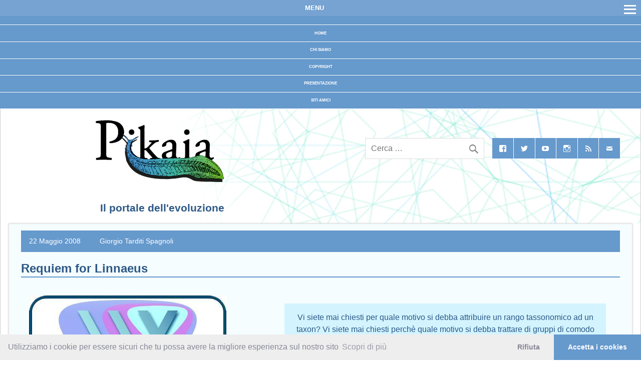

--- FILE ---
content_type: text/html; charset=UTF-8
request_url: https://pikaia.eu/requiem-for-linnaeus/
body_size: 36765
content:
<!DOCTYPE html><!-- HTML 5 -->
<html lang="it-IT" prefix="og: https://ogp.me/ns#">

<head>
<title>Requiem for Linnaeus &ndash; Pikaia</title>
<meta charset="UTF-8" />
<meta name="viewport" content="width=device-width, initial-scale=1">

<link rel="profile" href="http://gmpg.org/xfn/11" />
<link rel="pingback" href="https://pikaia.eu/xmlrpc.php" />

<link rel="stylesheet" type="text/css" href="https://cdnjs.cloudflare.com/ajax/libs/cookieconsent2/3.1.1/cookieconsent.min.css" />







<!-- Author Meta Tags by Molongui Authorship, visit: https://wordpress.org/plugins/molongui-authorship/ -->
<meta name="author" content="Giorgio Tarditi Spagnoli">
<!-- /Molongui Authorship -->


<!-- MapPress Easy Google Maps Version:2.95.9 (https://www.mappresspro.com) -->
<style id="jetpack-boost-critical-css">@media all{html{--wp-admin--admin-bar--height:32px;scroll-padding-top:var(--wp-admin--admin-bar--height)}#wpadminbar *{height:auto;width:auto;margin:0;padding:0;position:static;text-shadow:none;text-transform:none;letter-spacing:normal;font-size:13px;font-weight:400;font-family:-apple-system,BlinkMacSystemFont,"Segoe UI",Roboto,Oxygen-Sans,Ubuntu,Cantarell,"Helvetica Neue",sans-serif;font-style:normal;line-height:2.46153846;border-radius:0;box-sizing:content-box;-webkit-font-smoothing:subpixel-antialiased;-moz-osx-font-smoothing:auto}#wpadminbar .ab-empty-item,#wpadminbar a.ab-item,#wpadminbar>#wp-toolbar span.ab-label{color:#f0f0f1}#wpadminbar ul li:after,#wpadminbar ul li:before{content:normal}#wpadminbar a{border:none;text-decoration:none;background:0 0;box-shadow:none}#wpadminbar div,#wpadminbar input[type=text],#wpadminbar select{box-shadow:none}#wpadminbar{direction:ltr;color:#c3c4c7;font-size:13px;font-weight:400;font-family:-apple-system,BlinkMacSystemFont,"Segoe UI",Roboto,Oxygen-Sans,Ubuntu,Cantarell,"Helvetica Neue",sans-serif;line-height:2.46153846;height:32px;position:fixed;top:0;left:0;width:100%;min-width:600px;z-index:99999;background:#1d2327}#wpadminbar .ab-sub-wrapper,#wpadminbar ul,#wpadminbar ul li{background:0 0;clear:none;list-style:none;margin:0;padding:0;position:relative;text-indent:0;z-index:99999}#wpadminbar .quicklinks ul{text-align:left}#wpadminbar li{float:left}#wpadminbar .ab-empty-item{outline:0}#wpadminbar .quicklinks .ab-top-secondary>li{float:right}#wpadminbar .quicklinks .ab-empty-item,#wpadminbar .quicklinks a{height:32px;display:block;padding:0 10px;margin:0}#wpadminbar .menupop .ab-sub-wrapper{margin:0;padding:0;box-shadow:0 3px 5px rgba(0,0,0,.2);background:#2c3338;display:none;position:absolute;float:none}#wpadminbar .ab-top-menu>.menupop>.ab-sub-wrapper{min-width:100%}#wpadminbar .ab-top-secondary .menupop .ab-sub-wrapper{right:0;left:auto}#wpadminbar .ab-submenu{padding:6px 0}#wpadminbar .quicklinks .menupop ul li{float:none}#wpadminbar .quicklinks .menupop ul li .ab-item{line-height:2;height:26px;white-space:nowrap;min-width:140px}#wpadminbar .ab-icon,#wpadminbar .ab-item:before,.wp-admin-bar-arrow{position:relative;float:left;font:normal 20px/1 dashicons;speak:never;padding:4px 0;-webkit-font-smoothing:antialiased;-moz-osx-font-smoothing:grayscale;background-image:none!important;margin-right:6px}#wpadminbar .ab-icon:before,#wpadminbar .ab-item:before{color:#a7aaad;color:rgba(240,246,252,.6)}#wpadminbar .ab-icon:before,#wpadminbar .ab-item:before{position:relative}#wpadminbar .ab-label{display:inline-block;height:32px}#wpadminbar .ab-submenu .ab-item{color:#c3c4c7;color:rgba(240,246,252,.7)}#wpadminbar .quicklinks .menupop ul li a{color:#c3c4c7;color:rgba(240,246,252,.7)}#wpadminbar .ab-top-secondary .menupop .menupop>.ab-item:before,#wpadminbar .menupop .menupop>.ab-item .wp-admin-bar-arrow:before{position:absolute;font:normal 17px/1 dashicons;speak:never;-webkit-font-smoothing:antialiased;-moz-osx-font-smoothing:grayscale}#wpadminbar .menupop .menupop>.ab-item{display:block;padding-right:2em}#wpadminbar .menupop .menupop>.ab-item .wp-admin-bar-arrow:before{top:1px;right:10px;padding:4px 0;content:"";color:inherit}#wpadminbar .ab-top-secondary .menupop .menupop>.ab-item{padding-left:2em;padding-right:1em}#wpadminbar .ab-top-secondary .menupop .menupop>.ab-item .wp-admin-bar-arrow:before{top:1px;left:6px;content:""}#wpadminbar .quicklinks .menupop ul.ab-sub-secondary{display:block;position:relative;right:auto;margin:0;box-shadow:none}#wpadminbar .quicklinks .menupop ul.ab-sub-secondary,#wpadminbar .quicklinks .menupop ul.ab-sub-secondary .ab-submenu{background:#3c434a}#wpadminbar .ab-top-secondary{float:right}#wpadminbar ul li:last-child,#wpadminbar ul li:last-child .ab-item{box-shadow:none}#wpadminbar .screen-reader-shortcut{position:absolute;top:-1000em;left:6px;height:auto;width:auto;display:block;font-size:14px;font-weight:600;padding:15px 23px 14px;background:#f0f0f1;color:#2271b1;z-index:100000;line-height:normal;text-decoration:none}@media screen and (max-width:782px){html{--wp-admin--admin-bar--height:46px}html #wpadminbar{height:46px;min-width:240px}#wpadminbar *{font-size:14px;font-weight:400;font-family:-apple-system,BlinkMacSystemFont,"Segoe UI",Roboto,Oxygen-Sans,Ubuntu,Cantarell,"Helvetica Neue",sans-serif;line-height:2.28571428}#wpadminbar .quicklinks .ab-empty-item{padding:0;height:46px;line-height:3.28571428;width:auto}#wpadminbar .ab-icon{font:40px/1 dashicons!important;margin:0;padding:0;width:52px;height:46px;text-align:center}#wpadminbar .ab-icon:before{text-align:center}#wpadminbar .ab-submenu{padding:0}#wpadminbar .quicklinks .menupop ul li .ab-item{line-height:1.6}#wpadminbar .ab-label{border:0;clip:rect(1px,1px,1px,1px);-webkit-clip-path:inset(50%);clip-path:inset(50%);height:1px;margin:-1px;overflow:hidden;padding:0;position:absolute;width:1px;word-wrap:normal!important}#wpadminbar .ab-top-menu .menupop .ab-sub-wrapper .menupop>.ab-item{padding-right:30px}#wpadminbar .menupop .menupop>.ab-item:before{top:10px;right:6px}#wpadminbar .ab-top-menu>.menupop>.ab-sub-wrapper .ab-item{font-size:16px;padding:8px 16px}#wpadminbar .ab-icon,#wpadminbar .ab-item:before{padding:0}#wpadminbar .ab-icon,#wpadminbar .ab-item:before{padding:0;margin-right:0}#wp-toolbar>ul>li{display:none}#wpadminbar .ab-top-menu>.menupop>.ab-sub-wrapper{min-width:-moz-fit-content;min-width:fit-content}#wpadminbar .ab-top-menu,#wpadminbar .ab-top-secondary{position:static}#wpadminbar .ab-top-secondary .menupop .menupop>.ab-item:before{top:10px;left:0}}@media screen and (max-width:600px){#wpadminbar{position:absolute}#wpadminbar .ab-top-menu>.menupop>.ab-sub-wrapper{width:100%;left:0}#wpadminbar .menupop .menupop>.ab-item:before{display:none}#wpadminbar .ab-top-menu>.menupop li>.ab-sub-wrapper{margin:0;width:100%;top:auto;left:auto;position:relative}#wpadminbar .ab-top-menu>.menupop li>.ab-sub-wrapper .ab-item{font-size:16px;padding:6px 15px 19px 30px}#wpadminbar .ab-top-menu>.menupop li>.ab-sub-wrapper{position:static;box-shadow:none}}}@media all{@font-face{font-family:dashicons;font-weight:400;font-style:normal}.dashicons{font-family:dashicons;display:inline-block;line-height:1;font-weight:400;font-style:normal;speak:never;text-decoration:inherit;text-transform:none;text-rendering:auto;-webkit-font-smoothing:antialiased;-moz-osx-font-smoothing:grayscale;width:20px;height:20px;font-size:20px;vertical-align:top;text-align:center}.dashicons-admin-plugins:before{content:""}.dashicons-admin-settings:before{content:""}.dashicons-admin-users:before{content:""}.dashicons-book-alt:before{content:""}.dashicons-editor-code:before{content:""}.dashicons-editor-contract:before{content:""}.dashicons-editor-expand:before{content:""}.dashicons-editor-help:before{content:""}.dashicons-format-chat:before{content:""}.dashicons-forms:before{content:""}.dashicons-groups:before{content:""}.dashicons-hidden:before{content:""}.dashicons-info:before{content:""}.dashicons-lightbulb:before{content:""}.dashicons-smiley:before{content:""}.dashicons-sos:before{content:""}.dashicons-star-filled:before{content:""}.dashicons-translation:before{content:""}.dashicons-universal-access:before{content:""}.dashicons-visibility:before{content:""}}@media all{#jp-relatedposts{display:none;padding-top:1em;margin:1em 0;position:relative;clear:both}.jp-relatedposts:after{content:"";display:block;clear:both}#jp-relatedposts h3.jp-relatedposts-headline{margin:0 0 1em;display:inline-block;float:left;font-size:9pt;font-weight:700;font-family:inherit}#jp-relatedposts h3.jp-relatedposts-headline em:before{content:"";display:block;width:100%;min-width:30px;border-top:1px solid #dcdcde;border-top:1px solid rgba(0,0,0,.2);margin-bottom:1em}#jp-relatedposts h3.jp-relatedposts-headline em{font-style:normal;font-weight:700}body:after{content:url(https://pikaia.eu/wp-content/plugins/instagram-feed/img/sbi-sprite.png);display:none}.wp-block-categories{box-sizing:border-box}.wp-block-columns{align-items:normal!important;box-sizing:border-box;display:flex;flex-wrap:wrap!important}@media (min-width:782px){.wp-block-columns{flex-wrap:nowrap!important}}@media (max-width:781px){.wp-block-columns:not(.is-not-stacked-on-mobile)>.wp-block-column{flex-basis:100%!important}}@media (min-width:782px){.wp-block-columns:not(.is-not-stacked-on-mobile)>.wp-block-column{flex-basis:0;flex-grow:1}.wp-block-columns:not(.is-not-stacked-on-mobile)>.wp-block-column[style*=flex-basis]{flex-grow:0}}:where(.wp-block-columns){margin-bottom:1.75em}.wp-block-column{flex-grow:1;min-width:0;overflow-wrap:break-word;word-break:break-word}.wp-block-embed{overflow-wrap:break-word}.wp-block-embed iframe{max-width:100%}.wp-block-embed__wrapper{position:relative}.wp-block-file__embed{margin-bottom:1em}.wp-block-group{box-sizing:border-box}.wp-block-image img{box-sizing:border-box;height:auto;max-width:100%;vertical-align:bottom}.wp-block-image .aligncenter{display:table}.wp-block-image .aligncenter>figcaption{caption-side:bottom;display:table-caption}.wp-block-image .aligncenter{margin-left:auto;margin-right:auto}.wp-block-image figcaption{margin-bottom:1em;margin-top:.5em}.wp-block-image figure{margin:0}ol,ul{box-sizing:border-box}.wp-block-quote{box-sizing:border-box}.wp-block-quote{overflow-wrap:break-word}.aligncenter{clear:both}.screen-reader-text{clip:rect(1px,1px,1px,1px);word-wrap:normal!important;border:0;-webkit-clip-path:inset(50%);clip-path:inset(50%);height:1px;margin:-1px;overflow:hidden;padding:0;position:absolute;width:1px}html :where(img[class*=wp-image-]){height:auto;max-width:100%}:where(figure){margin:0 0 1em}.icon-box{margin-bottom:1.1em}.icon-box .icon-image{float:left}.icon-box img{float:left;padding-bottom:5px;padding-right:10px}.icon-box .icon-content{overflow:hidden}#wpadminbar #wp-admin-bar-vaa .ab-item,#wpadminbar #wp-admin-bar-vaa ul li{clear:both;z-index:auto;line-height:26px}#wpadminbar #wp-admin-bar-vaa .ab-sub-wrapper .ab-item>span{line-height:26px}#wpadminbar #wp-admin-bar-vaa code{background:rgba(0,0,0,.1);padding:1px 5px 2px;line-height:normal}#wpadminbar #wp-admin-bar-vaa code{font-family:Consolas,Monaco,monospace}#wpadminbar #wp-admin-bar-vaa .ab-vaa-results{margin:6px 0;padding:0}#wpadminbar #wp-admin-bar-vaa .ab-vaa-results.vaa-auto-max-height{margin-right:10px}#wpadminbar #wp-admin-bar-vaa .ab-vaa-results:empty{display:none}#wpadminbar #wp-admin-bar-vaa ul.ab-sub-secondary+ul.ab-sub-secondary{margin-top:3px}#wpadminbar #wp-admin-bar-vaa .menupop ul+ul,#wpadminbar #wp-admin-bar-vaa .menupop ul.ab-sub-secondary+ul.ab-sub-secondary{margin-top:2px}#wpadminbar #wp-admin-bar-vaa ul.ab-sub-secondary+ul:not(.ab-sub-secondary),#wpadminbar #wp-admin-bar-vaa ul:not(.ab-sub-secondary)+ul.ab-sub-secondary{margin-top:0}#wpadminbar #wp-admin-bar-vaa .auto-height>.ab-item{height:auto}#wpadminbar #wp-admin-bar-vaa .ab-item .description{height:auto;line-height:1.2;font-size:.8em;font-style:italic;margin-bottom:7px;white-space:normal;color:inherit}#wpadminbar #wp-admin-bar-vaa.menupop .ab-vaa-title>.ab-item{font-weight:700;line-height:26px;font-size:1.1em;text-transform:uppercase}#wpadminbar #wp-admin-bar-vaa .ab-item .ab-icon.alignright{float:right;margin-right:0;margin-left:6px}#wpadminbar #wp-admin-bar-vaa>.ab-item .ab-icon{top:2px}#wpadminbar #wp-admin-bar-vaa>.ab-item .ab-label{float:left}#wpadminbar #wp-admin-bar-vaa .vaa-has-icon>.ab-item .ab-icon{float:none;font-weight:400!important;font-size:16px;line-height:16px;vertical-align:text-bottom;padding:0}#wpadminbar #wp-admin-bar-vaa .vaa-has-icon>.ab-item .wp-admin-bar-arrow,#wpadminbar #wp-admin-bar-vaa .vaa-has-icon>.ab-item:before{display:none}#wpadminbar #wp-admin-bar-vaa .vaa-has-icon.menupop>.ab-item{padding-left:10px;padding-right:10px}#wpadminbar #wp-admin-bar-vaa .vaa-has-icon.ab-vaa-title>.ab-item>.ab-icon{line-height:20px;transform:scale(1.1)}#wpadminbar .ab-top-secondary .menupop .vaa-menupop>.ab-item{padding-left:2em;padding-right:1em}#wpadminbar .ab-top-secondary .menupop .vaa-menupop>.ab-item .ab-icon{margin-left:-20px;margin-right:4px}#wpadminbar #wp-admin-bar-vaa.menupop ul.ab-sub-secondary{position:static}#wpadminbar #wp-admin-bar-vaa.menupop .menupop>.ab-item:before{top:1px}#wpadminbar #wp-admin-bar-vaa .ab-item>label+button{margin:0 0 0 12px;vertical-align:baseline}#wpadminbar #wp-admin-bar-vaa .vaa-button-container>.ab-item{overflow:hidden;height:auto}#wpadminbar #wp-admin-bar-vaa button{float:none;text-decoration:none;font-size:13px;line-height:20px;min-height:23px;margin:3px 0;padding:0 .5em 1px;vertical-align:middle}body:not(.wp-admin) #wpadminbar #wp-admin-bar-vaa button{border:1px solid transparent}body:not(.wp-admin) #wpadminbar #wp-admin-bar-vaa button:after,body:not(.wp-admin) #wpadminbar #wp-admin-bar-vaa button:before{display:none}#wpadminbar #wp-admin-bar-vaa .vaa-icon{padding:0 2px 1px}#wpadminbar #wp-admin-bar-vaa .vaa-icon .ab-icon{margin:0}#wpadminbar #wp-admin-bar-vaa .vaa-help{float:right;text-align:right;padding:0;font-size:16px;line-height:inherit!important;margin:0 0 0 5px}#wpadminbar #wp-admin-bar-vaa .vaa-help~input+label,#wpadminbar #wp-admin-bar-vaa .vaa-help~label+select{margin-right:20px}#wpadminbar #wp-admin-bar-vaa .vaa-auto-max-height{min-height:26px;overflow-y:auto}#wpadminbar #wp-admin-bar-vaa .ab-vaa-filter .ab-item,#wpadminbar #wp-admin-bar-vaa .ab-vaa-input .ab-item,#wpadminbar #wp-admin-bar-vaa .ab-vaa-multipleselect .ab-item,#wpadminbar #wp-admin-bar-vaa .ab-vaa-search .ab-item,#wpadminbar #wp-admin-bar-vaa .ab-vaa-select .ab-item{height:auto;clear:both}#wpadminbar #wp-admin-bar-vaa .ab-vaa-filter .ab-item input,#wpadminbar #wp-admin-bar-vaa .ab-vaa-input .ab-item input,#wpadminbar #wp-admin-bar-vaa .ab-vaa-search .ab-item input,#wpadminbar #wp-admin-bar-vaa .ab-vaa-search .ab-item select,#wpadminbar #wp-admin-bar-vaa .ab-vaa-select .ab-item select{display:inline-block;min-height:26px;margin:5px 0;padding:0 .5em 1px;border:0;line-height:normal;height:auto;width:100%;box-sizing:border-box}#wpadminbar #wp-admin-bar-vaa .ab-vaa-select .ab-item label+select{margin-top:0;width:auto}#wpadminbar #wp-admin-bar-vaa .ab-item input.vaa-wide,#wpadminbar #wp-admin-bar-vaa .ab-item select.vaa-wide{display:block;box-sizing:border-box;width:100%;margin:5px 0}#wpadminbar #wp-admin-bar-vaa input.checkbox,#wpadminbar #wp-admin-bar-vaa input.radio{display:inline-block;height:16px;width:16px;vertical-align:text-bottom;box-sizing:border-box}#wpadminbar #wp-admin-bar-vaa .ab-item input.checkbox,#wpadminbar #wp-admin-bar-vaa .ab-item input.radio{margin:0 6px 0 0}#wpadminbar #wp-admin-bar-vaa .ab-item input.radio{border-radius:100%}#wpadminbar #wp-admin-bar-vaa .ab-item input.checkbox+label,#wpadminbar #wp-admin-bar-vaa .ab-item input.radio+label{line-height:18px;vertical-align:text-top;display:inline-block}#wpadminbar #wp-admin-bar-vaa .ab-item input.radio+label+br{line-height:0}#wpadminbar #wp-admin-bar-vaa .ab-item .vaa-radio-wrapper{line-height:20px}#wpadminbar #wp-admin-bar-vaa .ab-item .vaa-radio-wrapper p.description,#wpadminbar #wp-admin-bar-vaa .ab-item .vaa-radio-wrapper:first-of-type{margin-top:6px}#wpadminbar #wp-admin-bar-vaa .ab-item .vaa-radio-wrapper:last-of-type{margin-bottom:6px}#wpadminbar #wp-admin-bar-vaa .ab-vaa-multipleselect{max-height:400px;min-width:250px;overflow:hidden;overflow-y:auto;margin:6px 10px;padding:0;background-color:#fff}#wpadminbar #wp-admin-bar-vaa .ab-vaa-multipleselect .ab-empty-item{height:auto;overflow:hidden;margin:0;padding:5px 10px}#wpadminbar #wp-admin-bar-vaa .ab-vaa-multipleselect .ab-empty-item .ab-item{color:#333}#wpadminbar #wp-admin-bar-vaa .vaa-column-one-half{width:50%;display:block;float:left;clear:none}#wpadminbar #wp-admin-bar-vaa .vaa-column-one-half .ab-item{min-width:0}#wpadminbar #wp-admin-bar-vaa .vaa-column-one-half.vaa-column-first .ab-item{padding-right:1px}#wpadminbar #wp-admin-bar-vaa .vaa-column-one-half.vaa-column-last .ab-item{padding-left:1px}#wpadminbar #wp-admin-bar-vaa .vaa-clear-float{clear:both}#wpadminbar #wp-admin-bar-vaa .ab-vaa-toggle>.ab-item{padding-right:34px}#wpadminbar #wp-admin-bar-vaa .ab-vaa-toggle>.ab-item:after{display:block!important;content:"";font-family:dashicons;position:absolute;top:0;right:10px;margin:0;font-size:20px;font-weight:400;width:auto}#wpadminbar #wp-admin-bar-vaa .ab-vaa-toggle.active>.ab-item:after{content:""}#wpadminbar #wp-admin-bar-vaa #wp-admin-bar-vaa-caps #apply-caps-view{float:left;margin-right:5px}#wpadminbar #wp-admin-bar-vaa #wp-admin-bar-vaa-caps #close-caps-popup,#wpadminbar #wp-admin-bar-vaa #wp-admin-bar-vaa-caps #open-caps-popup{float:right;margin-left:5px;height:auto}#wpadminbar #wp-admin-bar-vaa #wp-admin-bar-vaa-caps #close-caps-popup{display:none}#vaa_toolbar #wpadminbar{position:fixed!important;width:auto;min-width:0;right:0;left:auto;border-radius:0 0 0 5px}#vaa_toolbar #wpadminbar #wp-admin-bar-vaa>.ab-item .ab-icon{margin-left:0}#vaa_toolbar #wpadminbar #wp-admin-bar-vaa>.ab-item .ab-label{display:none}@media screen and (max-width:782px){#wpadminbar #wp-admin-bar-vaa{display:block;position:static}#wpadminbar #wp-admin-bar-vaa>.ab-item>.ab-icon{margin-left:0}#wpadminbar #wp-admin-bar-vaa .ab-sub-wrapper{width:100%}#wpadminbar #wp-admin-bar-vaa .ab-sub-wrapper .ab-sub-wrapper{position:static;top:auto;margin:0;-webkit-box-shadow:none;-moz-box-shadow:none;box-shadow:none}#wpadminbar #wp-admin-bar-vaa.menupop .menupop>.ab-item:before{content:""}#wpadminbar #wp-admin-bar-vaa .ab-item .vaa-hide-responsive{display:none}#wpadminbar #wp-admin-bar-vaa .ab-item p.description,#wpadminbar #wp-admin-bar-vaa .menupop>.ab-sub-wrapper .ab-item.description{display:block!important;padding-left:0;padding-right:0;margin-bottom:0}#wpadminbar #wp-admin-bar-vaa .vaa-help{display:block;padding:8px 0;float:none;text-align:left;margin:0}#wpadminbar #wp-admin-bar-vaa .ab-item .vaa-help:empty{display:none}#wpadminbar #wp-admin-bar-vaa .menupop>.ab-sub-wrapper .ab-submenu,#wpadminbar #wp-admin-bar-vaa>div>ul{padding:5px 0}#wpadminbar #wp-admin-bar-vaa .menupop>.ab-sub-wrapper .ab-item{padding:8px 44px;white-space:normal;height:auto}#wpadminbar #wp-admin-bar-vaa .menupop>.ab-sub-wrapper .ab-item>.ab-item{padding:8px 0}#wpadminbar #wp-admin-bar-vaa .menupop>.ab-sub-wrapper:last-child .ab-item.description{margin-bottom:0}#wpadminbar #wp-admin-bar-vaa .vaa-has-icon .ab-item .ab-icon{width:auto;height:auto;font-size:22px!important;margin-right:10px;vertical-align:text-top;transform:none}#wpadminbar #wp-admin-bar-vaa .ab-vaa-title.vaa-has-icon>.ab-item>.ab-icon{font-size:30px!important;margin-left:-6px;margin-top:-1px;vertical-align:top}#wpadminbar #wp-admin-bar-vaa .vaa-has-icon.menupop>.ab-item{padding-left:12px;padding-right:12px}#wpadminbar #wp-admin-bar-vaa .ab-vaa-title.vaa-has-icon.menupop>.ab-item{padding-left:16px}#wpadminbar #wp-admin-bar-vaa .ab-vaa-toggle>.ab-item:after{content:"";font-family:dashicons;position:absolute;right:10px;top:8px;margin:0;font-size:30px;font-weight:400}#wpadminbar #wp-admin-bar-vaa .ab-vaa-toggle.active>.ab-item:after{content:""}#wpadminbar #wp-admin-bar-vaa button{font-size:16px;padding:5px 15px}#wpadminbar #wp-admin-bar-vaa .ab-vaa-filter .ab-item input,#wpadminbar #wp-admin-bar-vaa .ab-vaa-input .ab-item input,#wpadminbar #wp-admin-bar-vaa .ab-vaa-search .ab-item input{padding:8px 12px}#wpadminbar #wp-admin-bar-vaa .ab-vaa-select .ab-item select{padding:7px 12px}#wpadminbar #wp-admin-bar-vaa .ab-vaa-multipleselect{border-width:0 44px;max-height:300px!important}#wpadminbar #wp-admin-bar-vaa .menupop>.ab-sub-wrapper .ab-vaa-multipleselect>.ab-item{padding:8px 16px}#wpadminbar #wp-admin-bar-vaa input.checkbox,#wpadminbar #wp-admin-bar-vaa input.radio{width:24px;height:24px}#wpadminbar #wp-admin-bar-vaa .ab-item .vaa-radio-wrapper{margin:6px 0}#vaa_toolbar{display:none!important}}a,article,aside,blockquote,body,code,div,em,figcaption,figure,form,h1,h2,h3,h4,header,html,iframe,img,label,li,nav,object,ol,p,section,span,strong,ul{margin:0;padding:0;border:0;font-size:100%;font:inherit;vertical-align:baseline}article,aside,figcaption,figure,header,nav,section{display:block}body{line-height:1}ol,ul{list-style:none}blockquote{quotes:none}blockquote:after,blockquote:before{content:"";content:none}html{font-size:100.01%}body{font-family:"Lucida Grande",Tahoma,Verdana,Arial;font-size:1em;border:0;color:#000;background-image:url(http://pikaia.eu/wp-content/uploads/2014/12/Fractal1.jpg);background-size:100% 100%;background-repeat:no-repeat;background-attachment:fixed}a,a:link{color:#2c5886;text-decoration:none}input{padding:.7em;background:#fff;border:1px solid #ddd;font-size:1em;color:#69c;font-family:"Lucida Grande",Tahoma,Verdana,Arial}.clearfix:after,.clearfix:before{content:" ";display:table}.clearfix:after{clear:both}input,select{max-width:100%}#wrapper{max-width:1280px;width:93%;margin:0 auto;-webkit-box-sizing:border-box;-moz-box-sizing:border-box;box-sizing:border-box;background:#fff}#header-wrap{border-left:1px solid #ccc;border-right:1px solid #ccc;background-image:url(http://pikaia.eu/wp-content/uploads/2014/12/sfondo_testata_frattale1.png);background-repeat:no-repeat;background-size:100% 100%}#header{padding:.6em 1.5em 0 5em}#wrap{clear:both;border-left:1px solid #ccc;border-right:1px solid #ccc;padding:0 1.5em 0;-webkit-box-sizing:border-box;-moz-box-sizing:border-box;box-sizing:border-box}#content{float:left;width:70%;padding-right:1.5em;-webkit-box-sizing:border-box;-moz-box-sizing:border-box;box-sizing:border-box}#sidebar{float:right;width:29%}#logo{float:left;max-width:100%}#logo .site-title{font-size:2.5em;font-weight:700;color:#69c;font-family:"Francois One",Tahoma,Verdana,Arial}#logo .site-description{font-size:1.3em;margin:0 0 1em .75em;color:#2c5886}#header-content{padding:0;-webkit-box-sizing:border-box;-moz-box-sizing:border-box;box-sizing:border-box}#header-content div{display:block;float:right;margin-top:2.6em;margin-left:1.2em}#mainnav-icon{display:none}#navi-wrap{background:#69c;text-align:center}#mainnav-menu{list-style-type:none;list-style-position:outside;position:relative}#mainnav-menu li{display:inline-block;position:relative;margin-right:1px}#mainnav-menu a{display:block;padding:.8em;text-transform:uppercase;text-decoration:none;font-size:.8em;font-family:"Lucida Grande",Tahoma,Verdana,Arial;font-weight:700}#mainnav-menu a:link{color:#fff;text-decoration:none}.widget{margin-bottom:.5em;box-shadow:0 0 4px #ddd;border:1px solid #ddd;padding:1em 1em .5em;-ms-word-wrap:break-word;word-wrap:break-word}.widgettitle{font-size:.9em;font-family:"Lucida Grande",Tahoma,Verdana,Arial;padding:.8em;margin:-.5em -.5em .2em;background:#69c;color:#fff}.widget .textwidget{line-height:1.5em}.widget ul{line-height:1.5em}.widget ul{list-style:disc inside;color:#555}.widget ul .children{padding:0;margin:.5em 0 .5em 3em;list-style:circle}.widget a:link{text-decoration:none;color:#2c5886}.widget img{max-width:100%;height:auto}.search-form{display:block;position:relative;width:100%;margin:0;padding:0}.search-form .screen-reader-text{display:none}.search-form .search-field{display:inline-block;margin:0;width:100%;padding:.7em 45px .7em .7em;background:#fff;border:1px solid #ddd;font-size:1em;color:#333;-webkit-box-sizing:border-box;-moz-box-sizing:border-box;box-sizing:border-box;-webkit-appearance:none}.search-form .search-submit{position:absolute;top:0;right:0;border:none;background:0 0;padding:.8em .7em 0 0}.search-form .search-submit .genericon-search{display:inline-block;width:24px;height:24px;-webkit-font-smoothing:antialiased;-moz-osx-font-smoothing:grayscale;font-size:24px;line-height:1;font-family:Genericons;text-decoration:inherit;font-weight:400;font-style:normal;vertical-align:text-bottom;color:#777;content:""}.type-post{margin:0 0 1.5em;padding:.8em 1.5em 1.5em;box-shadow:0 0 4px #ddd;border:1px solid #ddd;background-color:rgba(0,187,255,.04);background-size:auto 100%;background-opacity:.3}.post-title{font-weight:700;font-family:"Lucida Grande",Tahoma,Verdana,Arial;color:#2c5886;line-height:1em;-ms-word-wrap:break-word;word-wrap:break-word;padding:.2em 0;border-bottom:1.5px solid #69c}.post-title{font-size:1.5em}.postmeta{display:block;color:#fff;margin:0;padding:.7em 1em;background:#69c}.postmeta span{font-size:.9em;line-height:1.5em}.postmeta a:link{color:#fff;padding:.89em}.postmeta .sep{padding-left:.8em;margin-left:.7em}.sin{margin:0 0 2em 1em;padding:0 2em 0 0;width:40%;background:0 0;float:left}.des{margin:2em 1.2em 2em 0;text-align:center;line-height:1.6em;padding:1em;width:47%;background-color:rgba(0,187,255,.14);float:left;color:#2c5886}.articolo{line-height:1.4em;margin:3.5em 0 0;-ms-word-wrap:break-word;word-wrap:break-word;font-size:.9em}strong{font-weight:700}em{font-style:italic}code{padding:3px 8px;margin:0 1px;background:#eee;color:#222;font-size:.9em;font-family:Monospace,"Courier New",Courier;overflow:auto;line-height:1.4em}blockquote{background:#f5f5f5;border-left:10px solid #ccc;margin:1.5em 0;padding:.8em 1.5em}blockquote p{display:inline-block}article .wp-post-image{max-width:100%;margin:1em 0 0;height:auto}.alignright{float:right;display:inline;margin:1em 0 1em 2em}.aligncenter{margin:1em auto;display:block}iframe,object{max-width:100%}#social-icons-menu{list-style-type:none;list-style-position:outside;line-height:1em}#social-icons-menu li{float:left;margin:0 1px 1px 0;padding:0}#social-icons-menu li a{position:relative;display:inline-block;padding:.8em;background:#69c;text-decoration:none;color:#fff}#social-icons-menu li a:before{color:#fff;display:inline-block;-webkit-font-smoothing:antialiased;-moz-osx-font-smoothing:grayscale;font-size:16px;line-height:1;font-family:Genericons;text-decoration:inherit;vertical-align:top}#social-icons-menu li a .screen-reader-text{display:none}#social-icons-menu li a:before{content:""}#social-icons-menu li a[href*="facebook.com"]:before{content:""}#social-icons-menu li a[href*="instagram.com"]:before{content:""}#social-icons-menu li a[href*="twitter.com"]:before{content:""}#social-icons-menu li a[href*=mail]:before{content:""}#social-icons-menu li a[href*="youtube.com"]:before{content:""}#social-icons-menu li a[href*="/feed"]:before,#social-icons-menu li a[href*="/feed/"]:before{content:""}#footernav-icon{display:none}.icon-box{margin-bottom:0}@media (max-width:1360px){.des{width:51%}.articolo{margin:1.5em 1em 0 0}@media (max-width:1180px){.des{width:48%;margin:2em 2.2em 2em 0}.sin{width:42%}}@media only screen and (max-width:85em){#wrapper{width:100%}#wrap{padding:0 1em}#header{padding:1em 1.5em 0 5em}#content{float:none;width:100%;padding-right:0}#sidebar{clear:both;float:none;margin:2em 0 0;width:100%}#logo{text-align:center;float:left;width:40%}}#header-content div{float:right;margin-left:0;margin-right:1em;padding-top:0}#header-search{display:block;padding-top:0}#header-social-icons{display:none;padding-top:.5em;float:none}.type-post,.widget{box-shadow:0 0 4px #ddd;border:1px solid #ddd;padding:1.5em}.widgettitle{margin:-.5em -.5em 1.5em}.type-post{padding:.8em 1.5em 1.5em}#mainnav,#mainnav-menu,#mainnav-menu a,#mainnav-menu li{margin:0;padding:0;position:static;float:none;display:inline;font-size:.8em;border:none;box-shadow:none;background:0 0;top:0;left:0}#mainnav{margin:1.5em 0;float:none}#mainnav-icon{display:block;padding:.8em;text-transform:uppercase;text-decoration:none;font-size:1em;font-family:"Lucida Grande",Tahoma,Verdana,Arial;font-weight:700;color:#fff;background:rgba(255,255,255,.1)}#mainnav-icon:after{float:right;margin:-.15em 0 0;-webkit-font-smoothing:antialiased;display:inline-block;content:"";font:normal 24px/1 Genericons;text-decoration:inherit;vertical-align:text-bottom}#mainnav-menu{width:100%;display:none;border-top:1px solid #fff}#mainnav-menu a{display:block;padding:1.5em;text-decoration:none;font-size:1em;border-bottom:1px solid #fff;clear:left}}@media only screen and (max-width:50em){#logo .site-title{font-size:2.3em}.type-post,.widget{box-shadow:none;border:none;padding:0}.widgettitle{margin:0 0 1.5em}#footernav-icon{display:block;text-decoration:none;font-size:1em;color:#fff}#footernav-icon:after{margin:.05em 0 0;-webkit-font-smoothing:antialiased;display:inline-block;content:"";font:normal 16px/1 Genericons;text-decoration:inherit;vertical-align:text-bottom}}@media only screen and (max-width:40em){#header-content,#logo{text-align:center}#header-content #header-search,#header-content #header-social-icons{margin:0;float:none}#header-social-icons #social-icons-menu li{float:none;display:inline-block;list-style:none;margin:1px -1.5px}.post-title{font-size:1.4em}}@media only screen and (max-width:30em){#logo .site-title{font-size:2em}.alignright{float:none;margin:1em 0}}@media only screen and (max-width:20em){.postmeta span{display:block}.postmeta .sep{border:none;margin:0;padding:0}}@media only screen and (min-width:76em){#mainnav-menu{display:block!important}}@font-face{font-family:Genericons}.genericon-search:before{content:""}#content div.sharedaddy,div.sharedaddy{clear:both}div.sharedaddy h3.sd-title{margin:0 0 1em;display:inline-block;line-height:1.2;font-size:9pt;font-weight:700}.sd-sharing{margin-bottom:1em}.sd-content ul{padding:0!important;margin:0!important;list-style:none!important}.sd-content ul li{display:inline-block}.sd-content ul li a.sd-button,.sd-social-official .sd-content>ul>li>a.sd-button{text-decoration:none!important;display:inline-block;font-size:13px;font-family:"Open Sans",sans-serif;font-weight:500;border-radius:4px;color:#2c3338!important;background:#fff;box-shadow:0 1px 2px rgba(0,0,0,.12),0 0 0 1px rgba(0,0,0,.12);text-shadow:none;line-height:23px;padding:4px 11px 3px 9px}.sd-social-official .sd-content ul li a.sd-button{align-items:center;display:flex;font-size:12px;line-height:12px;padding:1px 6px 0 5px;min-height:20px}.sd-content ul li a.sd-button>span,.sd-social-official .sd-content>ul>li>a.sd-button span{line-height:23px;margin-left:6px}.sd-social-official .sd-content ul li a.sd-button>span{line-height:12px;margin-left:3px}.sd-social-official .sd-content>ul>li>a.sd-button:before{margin-bottom:-1px}.sd-content ul li a.sd-button:before{display:inline-block;-webkit-font-smoothing:antialiased;-moz-osx-font-smoothing:grayscale;font:normal 18px/1 social-logos;vertical-align:top;text-align:center}@media screen and (-webkit-min-device-pixel-ratio:0){.sd-content ul li a.sd-button:before{position:relative;top:2px}}.sd-social-official ul li a.sd-button:before{position:relative;top:-2px}@media screen and (-webkit-min-device-pixel-ratio:0){.sd-social-official ul li a.sd-button:before{top:0}}.sd-content ul li{margin:0 8px 12px 0;padding:0}.sd-social-official .sd-content li.share-telegram a:before{content:""}.sd-social-official .sd-content li.share-telegram a:before{color:#08c}.sd-social-official .sd-content li.share-jetpack-whatsapp a:before{content:""}.sd-social-official .sd-content li.share-jetpack-whatsapp a:before{color:#43d854}.sd-social-official .sd-content>ul>li>a.sd-button span{line-height:1}.sd-social-official .sd-content ul{display:flex;flex-wrap:wrap}.sd-social-official .sd-content ul:after{content:".";display:block;height:0;clear:both;visibility:hidden}.sd-social-official .sd-content ul>li{display:flex;max-height:18px}div.sharedaddy h3.sd-title:before{border-top:1px solid #dcdcde;content:"";display:block;margin-bottom:1em;min-width:30px;width:100%}#jp-relatedposts{clear:both;display:none;margin:1em 0;padding-top:1em;position:relative}.jp-relatedposts:after{clear:both;content:"";display:block}#jp-relatedposts h3.jp-relatedposts-headline{display:inline-block;float:left;font-family:inherit;font-size:9pt;font-weight:700;margin:0 0 1em}#jp-relatedposts h3.jp-relatedposts-headline em:before{border-top:1px solid #0003;content:"";display:block;margin-bottom:1em;min-width:30px;width:100%}#jp-relatedposts h3.jp-relatedposts-headline em{font-style:normal;font-weight:700}#content div.sharedaddy,div.sharedaddy{clear:both}div.sharedaddy h3.sd-title{display:inline-block;font-size:9pt;font-weight:700;line-height:1.2;margin:0 0 1em}.sd-sharing{margin-bottom:1em}.sd-content ul{list-style:none!important;margin:0!important;padding:0!important}.sd-content ul li{display:inline-block}.sd-content ul li a.sd-button,.sd-social-official .sd-content>ul>li>a.sd-button{background:#fff;border-radius:4px;box-shadow:0 1px 2px #0000001f,0 0 0 1px #0000001f;color:#2c3338!important;display:inline-block;font-family:Open Sans,sans-serif;font-size:13px;font-weight:500;line-height:23px;padding:4px 11px 3px 9px;text-decoration:none!important;text-shadow:none}.sd-social-official .sd-content ul li a.sd-button{align-items:center;display:flex;font-size:12px;line-height:12px;min-height:20px;padding:1px 6px 0 5px}.sd-content ul li a.sd-button>span,.sd-social-official .sd-content>ul>li>a.sd-button span{line-height:23px;margin-left:6px}.sd-social-official .sd-content ul li a.sd-button>span{line-height:12px;margin-left:3px}.sd-social-official .sd-content>ul>li>a.sd-button:before{margin-bottom:-1px}.sd-content ul li a.sd-button:before{display:inline-block;-webkit-font-smoothing:antialiased;-moz-osx-font-smoothing:grayscale;font:normal 18px/1 social-logos;text-align:center;vertical-align:top}@media screen and (-webkit-min-device-pixel-ratio:0){.sd-content ul li a.sd-button:before{position:relative;top:2px}}.sd-social-official ul li a.sd-button:before{position:relative;top:-2px}@media screen and (-webkit-min-device-pixel-ratio:0){.sd-social-official ul li a.sd-button:before{top:0}}.sd-content ul li{margin:0 8px 12px 0;padding:0}.sd-social-official .sd-content li.share-telegram a:before{content:""}.sd-social-official .sd-content li.share-telegram a:before{color:#08c}.sd-social-official .sd-content li.share-jetpack-whatsapp a:before{content:""}.sd-social-official .sd-content li.share-jetpack-whatsapp a:before{color:#43d854}.sd-social-official .sd-content>ul>li>a.sd-button span{line-height:1}.sd-social-official .sd-content ul{display:flex;flex-wrap:wrap}.sd-social-official .sd-content ul:after{clear:both;content:".";display:block;height:0;visibility:hidden}.sd-social-official .sd-content ul>li{display:flex;max-height:18px}.screen-reader-text{border:0;clip:rect(1px,1px,1px,1px);clip-path:inset(50%);height:1px;margin:-1px;overflow:hidden;padding:0;position:absolute!important;width:1px;word-wrap:normal!important}}@media all{h1{display:block;font-size:2em;-webkit-margin-before:0.67__qem;-webkit-margin-after:0.67em;-webkit-margin-start:0;-webkit-margin-end:0;font-weight:700}h2{display:block;font-size:1.5em;-webkit-margin-before:0.83__qem;-webkit-margin-after:0.83em;-webkit-margin-start:0;-webkit-margin-end:0;font-weight:700}h3{display:block;font-size:1.17em;-webkit-margin-before:1__qem;-webkit-margin-after:1em;-webkit-margin-start:0;-webkit-margin-end:0;font-weight:700}h4{display:block;-webkit-margin-before:1.33__qem;-webkit-margin-after:1.33em;-webkit-margin-start:0;-webkit-margin-end:0;font-weight:700}}</style>		<style>img:is([sizes="auto" i], [sizes^="auto," i]) { contain-intrinsic-size: 3000px 1500px }</style>
		
<!-- Ottimizzazione per i motori di ricerca di Rank Math - https://rankmath.com/ -->
<meta name="description" content="Vi siete mai chiesti per quale motivo si debba attribuire un rango tassonomico ad un taxon? Vi siete mai chiesti perchè quale motivo si debba trattare di"/>
<meta name="robots" content="follow, index, max-snippet:500, max-video-preview:30, max-image-preview:large"/>
<link rel="canonical" href="https://pikaia.eu/requiem-for-linnaeus/" />
<meta property="og:locale" content="it_IT" />
<meta property="og:type" content="article" />
<meta property="og:title" content="Requiem for Linnaeus &ndash; Pikaia" />
<meta property="og:description" content="Vi siete mai chiesti per quale motivo si debba attribuire un rango tassonomico ad un taxon? Vi siete mai chiesti perchè quale motivo si debba trattare di" />
<meta property="og:url" content="https://pikaia.eu/requiem-for-linnaeus/" />
<meta property="og:site_name" content="Pikaia - Il portale dell\&#039;evoluzione" />
<meta property="article:publisher" content="https://www.facebook.com/pikaia.evoluzione/" />
<meta property="article:section" content="Botanica e Zoologia" />
<meta property="og:updated_time" content="2014-10-10T13:20:15+02:00" />
<meta property="article:published_time" content="2008-05-22T00:00:00+02:00" />
<meta property="article:modified_time" content="2014-10-10T13:20:15+02:00" />
<meta name="twitter:card" content="summary_large_image" />
<meta name="twitter:title" content="Requiem for Linnaeus &ndash; Pikaia" />
<meta name="twitter:description" content="Vi siete mai chiesti per quale motivo si debba attribuire un rango tassonomico ad un taxon? Vi siete mai chiesti perchè quale motivo si debba trattare di" />
<meta name="twitter:site" content="@pikaia_eu" />
<meta name="twitter:creator" content="@pikaia_eu" />
<meta name="twitter:label1" content="Scritto da" />
<meta name="twitter:data1" content="Giorgio Tarditi Spagnoli" />
<meta name="twitter:label2" content="Tempo di lettura" />
<meta name="twitter:data2" content="4 minuti" />
<script data-jetpack-boost="ignore" type="application/ld+json" class="rank-math-schema">{"@context":"https://schema.org","@graph":[{"@type":["NewsMediaOrganization","Organization"],"@id":"https://pikaia.eu/#organization","name":"Pikaia - Il portale dell\\'evoluzione","url":"https://pikaia.eu","sameAs":["https://www.facebook.com/pikaia.evoluzione/","https://twitter.com/pikaia_eu"],"email":"info@pikaia.eu","logo":{"@type":"ImageObject","@id":"https://pikaia.eu/#logo","url":"https://pikaia.eu/wp-content/uploads/2024/07/images.png","contentUrl":"https://pikaia.eu/wp-content/uploads/2024/07/images.png","caption":"Pikaia - Il portale dell\\'evoluzione","inLanguage":"it-IT","width":"225","height":"225"},"description":"Pikaia \u00e8 il portale italiano interamente dedicato alla divulgazione degli studi evoluzionistici, diretto da Telmo Pievani e Paolo Coccia"},{"@type":"WebSite","@id":"https://pikaia.eu/#website","url":"https://pikaia.eu","name":"Pikaia - Il portale dell\\'evoluzione","alternateName":"Pikaia","publisher":{"@id":"https://pikaia.eu/#organization"},"inLanguage":"it-IT"},{"@type":"ImageObject","@id":"https://pikaia.eu/wp-content/uploads/2014/10/3792.JPG","url":"https://pikaia.eu/wp-content/uploads/2014/10/3792.JPG","width":"394","height":"320","inLanguage":"it-IT"},{"@type":"BreadcrumbList","@id":"https://pikaia.eu/requiem-for-linnaeus/#breadcrumb","itemListElement":[{"@type":"ListItem","position":"1","item":{"@id":"https://pikaia.eu","name":"Home"}},{"@type":"ListItem","position":"2","item":{"@id":"https://pikaia.eu/argomenti/botanica-e-zoologia/","name":"Botanica e Zoologia"}},{"@type":"ListItem","position":"3","item":{"@id":"https://pikaia.eu/requiem-for-linnaeus/","name":"Requiem for Linnaeus"}}]},{"@type":"WebPage","@id":"https://pikaia.eu/requiem-for-linnaeus/#webpage","url":"https://pikaia.eu/requiem-for-linnaeus/","name":"Requiem for Linnaeus &ndash; Pikaia","datePublished":"2008-05-22T00:00:00+02:00","dateModified":"2014-10-10T13:20:15+02:00","isPartOf":{"@id":"https://pikaia.eu/#website"},"primaryImageOfPage":{"@id":"https://pikaia.eu/wp-content/uploads/2014/10/3792.JPG"},"inLanguage":"it-IT","breadcrumb":{"@id":"https://pikaia.eu/requiem-for-linnaeus/#breadcrumb"}},{"@type":"Person","@id":"https://pikaia.eu/author/spagnoli/","name":"Giorgio Tarditi Spagnoli","url":"https://pikaia.eu/author/spagnoli/","image":{"@type":"ImageObject","@id":"https://pikaia.eu/wp-content/wphb-cache/gravatar/ac5/ac5b747abd9fe137370d5c87ca5678cbx96.jpg","url":"https://pikaia.eu/wp-content/wphb-cache/gravatar/ac5/ac5b747abd9fe137370d5c87ca5678cbx96.jpg","caption":"Giorgio Tarditi Spagnoli","inLanguage":"it-IT"},"worksFor":{"@id":"https://pikaia.eu/#organization"}},{"@type":"NewsArticle","headline":"Requiem for Linnaeus &ndash; Pikaia","datePublished":"2008-05-22T00:00:00+02:00","dateModified":"2014-10-10T13:20:15+02:00","articleSection":"Botanica e Zoologia, Filogenesi e sistematica, Mediateca","author":{"@id":"https://pikaia.eu/author/spagnoli/","name":"Giorgio Tarditi Spagnoli"},"publisher":{"@id":"https://pikaia.eu/#organization"},"description":"Vi siete mai chiesti per quale motivo si debba attribuire un rango tassonomico ad un taxon? Vi siete mai chiesti perch\u00e8 quale motivo si debba trattare di","name":"Requiem for Linnaeus &ndash; Pikaia","@id":"https://pikaia.eu/requiem-for-linnaeus/#richSnippet","isPartOf":{"@id":"https://pikaia.eu/requiem-for-linnaeus/#webpage"},"image":{"@id":"https://pikaia.eu/wp-content/uploads/2014/10/3792.JPG"},"inLanguage":"it-IT","mainEntityOfPage":{"@id":"https://pikaia.eu/requiem-for-linnaeus/#webpage"}}]}</script>
<!-- /Rank Math WordPress SEO plugin -->

<link rel='dns-prefetch' href='//www.googletagmanager.com' />
<link rel='dns-prefetch' href='//stats.wp.com' />
<link rel='dns-prefetch' href='//fonts.googleapis.com' />
<link rel='dns-prefetch' href='//v0.wordpress.com' />
<link href='http://fonts.googleapis.com' rel='preconnect' />
<link href='//fonts.gstatic.com' crossorigin='' rel='preconnect' />
<link rel="alternate" type="application/rss+xml" title="Pikaia &raquo; Feed" href="https://pikaia.eu/feed/" />
<link rel="alternate" type="application/rss+xml" title="Pikaia &raquo; Feed dei commenti" href="https://pikaia.eu/comments/feed/" />
		<style>
			.lazyload,
			.lazyloading {
				max-width: 100%;
			}
		</style>
		<noscript><link rel='stylesheet' id='all-css-9f202216484871101bfeb65efd0c4e18' href='https://pikaia.eu/_jb_static/??-eJyVkUtuHSEQRXeTUdpN8SlgYHktUFS9dNI/N7Sst/vwHFtyFGXQA4Tgqo6Obo1v+0Db2nht4z6ft2mto2xbW7fGdaT65TX8fG0tH/usnpZpferZ9/HL9LnPWyp1/HEuPb7l6ShDqpVbR6BAMorFOqeSU0wKTS5JUYo+KviH9WnST0u3Iy2DMJd3nZqnobb7zPUvi2ml+SwfymWqbczzRr+GecpHOu7j+8hVb9TGF8NaB8RSOIKR4IQII6ABG6+wCKzhrFmhM4whqFyINGadHJho6RLLeI0xRRNjQbHoghZUFCh6tlryf/vkJXOnrPehbHQuj+jR15/v/czzRFc74mx8N8kaWNiTI1VSDsBeC4REeIklzplOYY/Ba6W0ZYgqZ/ZFHEq4wgIDwH1vKYICwgJQTFBelLdOcrm0O/biCosPBqOxsV/Ge9FRkupQLg/Wy/IMHqNHG234RvkZfgPuHihU' type='text/css' media='all' /></noscript><link rel='stylesheet' id='all-css-9f202216484871101bfeb65efd0c4e18' href='https://pikaia.eu/_jb_static/??-eJyVkUtuHSEQRXeTUdpN8SlgYHktUFS9dNI/N7Sst/vwHFtyFGXQA4Tgqo6Obo1v+0Db2nht4z6ft2mto2xbW7fGdaT65TX8fG0tH/usnpZpferZ9/HL9LnPWyp1/HEuPb7l6ShDqpVbR6BAMorFOqeSU0wKTS5JUYo+KviH9WnST0u3Iy2DMJd3nZqnobb7zPUvi2ml+SwfymWqbczzRr+GecpHOu7j+8hVb9TGF8NaB8RSOIKR4IQII6ABG6+wCKzhrFmhM4whqFyINGadHJho6RLLeI0xRRNjQbHoghZUFCh6tlryf/vkJXOnrPehbHQuj+jR15/v/czzRFc74mx8N8kaWNiTI1VSDsBeC4REeIklzplOYY/Ba6W0ZYgqZ/ZFHEq4wgIDwH1vKYICwgJQTFBelLdOcrm0O/biCosPBqOxsV/Ge9FRkupQLg/Wy/IMHqNHG234RvkZfgPuHihU' type='text/css' media="not all" data-media="all" onload="this.media=this.dataset.media; delete this.dataset.media; this.removeAttribute( 'onload' );" />
<style id='jetpack-sharing-buttons-style-inline-css'>
.jetpack-sharing-buttons__services-list{display:flex;flex-direction:row;flex-wrap:wrap;gap:0;list-style-type:none;margin:5px;padding:0}.jetpack-sharing-buttons__services-list.has-small-icon-size{font-size:12px}.jetpack-sharing-buttons__services-list.has-normal-icon-size{font-size:16px}.jetpack-sharing-buttons__services-list.has-large-icon-size{font-size:24px}.jetpack-sharing-buttons__services-list.has-huge-icon-size{font-size:36px}@media print{.jetpack-sharing-buttons__services-list{display:none!important}}.editor-styles-wrapper .wp-block-jetpack-sharing-buttons{gap:0;padding-inline-start:0}ul.jetpack-sharing-buttons__services-list.has-background{padding:1.25em 2.375em}
</style>
<style id='pdfemb-pdf-embedder-viewer-style-inline-css'>
.wp-block-pdfemb-pdf-embedder-viewer{max-width:none}

</style>
<style id='classic-theme-styles-inline-css'>
/*! This file is auto-generated */
.wp-block-button__link{color:#fff;background-color:#32373c;border-radius:9999px;box-shadow:none;text-decoration:none;padding:calc(.667em + 2px) calc(1.333em + 2px);font-size:1.125em}.wp-block-file__button{background:#32373c;color:#fff;text-decoration:none}
</style>
<style id='global-styles-inline-css'>
body{--wp--preset--color--black: #000000;--wp--preset--color--cyan-bluish-gray: #abb8c3;--wp--preset--color--white: #ffffff;--wp--preset--color--pale-pink: #f78da7;--wp--preset--color--vivid-red: #cf2e2e;--wp--preset--color--luminous-vivid-orange: #ff6900;--wp--preset--color--luminous-vivid-amber: #fcb900;--wp--preset--color--light-green-cyan: #7bdcb5;--wp--preset--color--vivid-green-cyan: #00d084;--wp--preset--color--pale-cyan-blue: #8ed1fc;--wp--preset--color--vivid-cyan-blue: #0693e3;--wp--preset--color--vivid-purple: #9b51e0;--wp--preset--gradient--vivid-cyan-blue-to-vivid-purple: linear-gradient(135deg,rgba(6,147,227,1) 0%,rgb(155,81,224) 100%);--wp--preset--gradient--light-green-cyan-to-vivid-green-cyan: linear-gradient(135deg,rgb(122,220,180) 0%,rgb(0,208,130) 100%);--wp--preset--gradient--luminous-vivid-amber-to-luminous-vivid-orange: linear-gradient(135deg,rgba(252,185,0,1) 0%,rgba(255,105,0,1) 100%);--wp--preset--gradient--luminous-vivid-orange-to-vivid-red: linear-gradient(135deg,rgba(255,105,0,1) 0%,rgb(207,46,46) 100%);--wp--preset--gradient--very-light-gray-to-cyan-bluish-gray: linear-gradient(135deg,rgb(238,238,238) 0%,rgb(169,184,195) 100%);--wp--preset--gradient--cool-to-warm-spectrum: linear-gradient(135deg,rgb(74,234,220) 0%,rgb(151,120,209) 20%,rgb(207,42,186) 40%,rgb(238,44,130) 60%,rgb(251,105,98) 80%,rgb(254,248,76) 100%);--wp--preset--gradient--blush-light-purple: linear-gradient(135deg,rgb(255,206,236) 0%,rgb(152,150,240) 100%);--wp--preset--gradient--blush-bordeaux: linear-gradient(135deg,rgb(254,205,165) 0%,rgb(254,45,45) 50%,rgb(107,0,62) 100%);--wp--preset--gradient--luminous-dusk: linear-gradient(135deg,rgb(255,203,112) 0%,rgb(199,81,192) 50%,rgb(65,88,208) 100%);--wp--preset--gradient--pale-ocean: linear-gradient(135deg,rgb(255,245,203) 0%,rgb(182,227,212) 50%,rgb(51,167,181) 100%);--wp--preset--gradient--electric-grass: linear-gradient(135deg,rgb(202,248,128) 0%,rgb(113,206,126) 100%);--wp--preset--gradient--midnight: linear-gradient(135deg,rgb(2,3,129) 0%,rgb(40,116,252) 100%);--wp--preset--font-size--small: 13px;--wp--preset--font-size--medium: 20px;--wp--preset--font-size--large: 36px;--wp--preset--font-size--x-large: 42px;--wp--preset--spacing--20: 0.44rem;--wp--preset--spacing--30: 0.67rem;--wp--preset--spacing--40: 1rem;--wp--preset--spacing--50: 1.5rem;--wp--preset--spacing--60: 2.25rem;--wp--preset--spacing--70: 3.38rem;--wp--preset--spacing--80: 5.06rem;--wp--preset--shadow--natural: 6px 6px 9px rgba(0, 0, 0, 0.2);--wp--preset--shadow--deep: 12px 12px 50px rgba(0, 0, 0, 0.4);--wp--preset--shadow--sharp: 6px 6px 0px rgba(0, 0, 0, 0.2);--wp--preset--shadow--outlined: 6px 6px 0px -3px rgba(255, 255, 255, 1), 6px 6px rgba(0, 0, 0, 1);--wp--preset--shadow--crisp: 6px 6px 0px rgba(0, 0, 0, 1);}:where(.is-layout-flex){gap: 0.5em;}:where(.is-layout-grid){gap: 0.5em;}body .is-layout-flow > .alignleft{float: left;margin-inline-start: 0;margin-inline-end: 2em;}body .is-layout-flow > .alignright{float: right;margin-inline-start: 2em;margin-inline-end: 0;}body .is-layout-flow > .aligncenter{margin-left: auto !important;margin-right: auto !important;}body .is-layout-constrained > .alignleft{float: left;margin-inline-start: 0;margin-inline-end: 2em;}body .is-layout-constrained > .alignright{float: right;margin-inline-start: 2em;margin-inline-end: 0;}body .is-layout-constrained > .aligncenter{margin-left: auto !important;margin-right: auto !important;}body .is-layout-constrained > :where(:not(.alignleft):not(.alignright):not(.alignfull)){max-width: var(--wp--style--global--content-size);margin-left: auto !important;margin-right: auto !important;}body .is-layout-constrained > .alignwide{max-width: var(--wp--style--global--wide-size);}body .is-layout-flex{display: flex;}body .is-layout-flex{flex-wrap: wrap;align-items: center;}body .is-layout-flex > *{margin: 0;}body .is-layout-grid{display: grid;}body .is-layout-grid > *{margin: 0;}:where(.wp-block-columns.is-layout-flex){gap: 2em;}:where(.wp-block-columns.is-layout-grid){gap: 2em;}:where(.wp-block-post-template.is-layout-flex){gap: 1.25em;}:where(.wp-block-post-template.is-layout-grid){gap: 1.25em;}.has-black-color{color: var(--wp--preset--color--black) !important;}.has-cyan-bluish-gray-color{color: var(--wp--preset--color--cyan-bluish-gray) !important;}.has-white-color{color: var(--wp--preset--color--white) !important;}.has-pale-pink-color{color: var(--wp--preset--color--pale-pink) !important;}.has-vivid-red-color{color: var(--wp--preset--color--vivid-red) !important;}.has-luminous-vivid-orange-color{color: var(--wp--preset--color--luminous-vivid-orange) !important;}.has-luminous-vivid-amber-color{color: var(--wp--preset--color--luminous-vivid-amber) !important;}.has-light-green-cyan-color{color: var(--wp--preset--color--light-green-cyan) !important;}.has-vivid-green-cyan-color{color: var(--wp--preset--color--vivid-green-cyan) !important;}.has-pale-cyan-blue-color{color: var(--wp--preset--color--pale-cyan-blue) !important;}.has-vivid-cyan-blue-color{color: var(--wp--preset--color--vivid-cyan-blue) !important;}.has-vivid-purple-color{color: var(--wp--preset--color--vivid-purple) !important;}.has-black-background-color{background-color: var(--wp--preset--color--black) !important;}.has-cyan-bluish-gray-background-color{background-color: var(--wp--preset--color--cyan-bluish-gray) !important;}.has-white-background-color{background-color: var(--wp--preset--color--white) !important;}.has-pale-pink-background-color{background-color: var(--wp--preset--color--pale-pink) !important;}.has-vivid-red-background-color{background-color: var(--wp--preset--color--vivid-red) !important;}.has-luminous-vivid-orange-background-color{background-color: var(--wp--preset--color--luminous-vivid-orange) !important;}.has-luminous-vivid-amber-background-color{background-color: var(--wp--preset--color--luminous-vivid-amber) !important;}.has-light-green-cyan-background-color{background-color: var(--wp--preset--color--light-green-cyan) !important;}.has-vivid-green-cyan-background-color{background-color: var(--wp--preset--color--vivid-green-cyan) !important;}.has-pale-cyan-blue-background-color{background-color: var(--wp--preset--color--pale-cyan-blue) !important;}.has-vivid-cyan-blue-background-color{background-color: var(--wp--preset--color--vivid-cyan-blue) !important;}.has-vivid-purple-background-color{background-color: var(--wp--preset--color--vivid-purple) !important;}.has-black-border-color{border-color: var(--wp--preset--color--black) !important;}.has-cyan-bluish-gray-border-color{border-color: var(--wp--preset--color--cyan-bluish-gray) !important;}.has-white-border-color{border-color: var(--wp--preset--color--white) !important;}.has-pale-pink-border-color{border-color: var(--wp--preset--color--pale-pink) !important;}.has-vivid-red-border-color{border-color: var(--wp--preset--color--vivid-red) !important;}.has-luminous-vivid-orange-border-color{border-color: var(--wp--preset--color--luminous-vivid-orange) !important;}.has-luminous-vivid-amber-border-color{border-color: var(--wp--preset--color--luminous-vivid-amber) !important;}.has-light-green-cyan-border-color{border-color: var(--wp--preset--color--light-green-cyan) !important;}.has-vivid-green-cyan-border-color{border-color: var(--wp--preset--color--vivid-green-cyan) !important;}.has-pale-cyan-blue-border-color{border-color: var(--wp--preset--color--pale-cyan-blue) !important;}.has-vivid-cyan-blue-border-color{border-color: var(--wp--preset--color--vivid-cyan-blue) !important;}.has-vivid-purple-border-color{border-color: var(--wp--preset--color--vivid-purple) !important;}.has-vivid-cyan-blue-to-vivid-purple-gradient-background{background: var(--wp--preset--gradient--vivid-cyan-blue-to-vivid-purple) !important;}.has-light-green-cyan-to-vivid-green-cyan-gradient-background{background: var(--wp--preset--gradient--light-green-cyan-to-vivid-green-cyan) !important;}.has-luminous-vivid-amber-to-luminous-vivid-orange-gradient-background{background: var(--wp--preset--gradient--luminous-vivid-amber-to-luminous-vivid-orange) !important;}.has-luminous-vivid-orange-to-vivid-red-gradient-background{background: var(--wp--preset--gradient--luminous-vivid-orange-to-vivid-red) !important;}.has-very-light-gray-to-cyan-bluish-gray-gradient-background{background: var(--wp--preset--gradient--very-light-gray-to-cyan-bluish-gray) !important;}.has-cool-to-warm-spectrum-gradient-background{background: var(--wp--preset--gradient--cool-to-warm-spectrum) !important;}.has-blush-light-purple-gradient-background{background: var(--wp--preset--gradient--blush-light-purple) !important;}.has-blush-bordeaux-gradient-background{background: var(--wp--preset--gradient--blush-bordeaux) !important;}.has-luminous-dusk-gradient-background{background: var(--wp--preset--gradient--luminous-dusk) !important;}.has-pale-ocean-gradient-background{background: var(--wp--preset--gradient--pale-ocean) !important;}.has-electric-grass-gradient-background{background: var(--wp--preset--gradient--electric-grass) !important;}.has-midnight-gradient-background{background: var(--wp--preset--gradient--midnight) !important;}.has-small-font-size{font-size: var(--wp--preset--font-size--small) !important;}.has-medium-font-size{font-size: var(--wp--preset--font-size--medium) !important;}.has-large-font-size{font-size: var(--wp--preset--font-size--large) !important;}.has-x-large-font-size{font-size: var(--wp--preset--font-size--x-large) !important;}
.wp-block-navigation a:where(:not(.wp-element-button)){color: inherit;}
:where(.wp-block-post-template.is-layout-flex){gap: 1.25em;}:where(.wp-block-post-template.is-layout-grid){gap: 1.25em;}
:where(.wp-block-columns.is-layout-flex){gap: 2em;}:where(.wp-block-columns.is-layout-grid){gap: 2em;}
.wp-block-pullquote{font-size: 1.5em;line-height: 1.6;}
</style>
<noscript><link rel="preload" as="style" href="https://fonts.googleapis.com/css?family=Ubuntu&#038;subset=greek,latin,greek-ext,vietnamese,cyrillic-ext,latin-ext,cyrillic" /><link rel='stylesheet' id='bwg_googlefonts-css' href='https://fonts.googleapis.com/css?family=Ubuntu&#038;subset=greek,latin,greek-ext,vietnamese,cyrillic-ext,latin-ext,cyrillic' media='print' onload='this.media=&#34;all&#34;' />
</noscript><link rel=media="not all" data-media="all" onload="this.media=this.dataset.media; delete this.dataset.media; this.removeAttribute( 'onload' );" as=media="not all" data-media="all" onload="this.media=this.dataset.media; delete this.dataset.media; this.removeAttribute( 'onload' );" href=media="not all" data-media="all" onload="this.media=this.dataset.media; delete this.dataset.media; this.removeAttribute( 'onload' );" /><link rel='stylesheet' id='bwg_googlefonts-css' href='https://fonts.googleapis.com/css?family=Ubuntu&#038;subset=greek,latin,greek-ext,vietnamese,cyrillic-ext,latin-ext,cyrillic' media="not all" data-media="all" onload="this.media=this.dataset.media; delete this.dataset.media; this.removeAttribute( 'onload' );" onload='this.media=&#34;all&#34;' />
<noscript><link rel="preload" as="style" href="//fonts.googleapis.com/css?family=Droid+Sans%3A400%2C700%7CFrancois+One&#038;subset=latin%2Clatin-ext" /><link rel='stylesheet' id='dynamicnewslite-default-fonts-css' href='//fonts.googleapis.com/css?family=Droid+Sans%3A400%2C700%7CFrancois+One&#038;subset=latin%2Clatin-ext' media='print' onload='this.media=&#34;all&#34;' />
</noscript><link rel=media="not all" data-media="all" onload="this.media=this.dataset.media; delete this.dataset.media; this.removeAttribute( 'onload' );" as=media="not all" data-media="all" onload="this.media=this.dataset.media; delete this.dataset.media; this.removeAttribute( 'onload' );" href=media="not all" data-media="all" onload="this.media=this.dataset.media; delete this.dataset.media; this.removeAttribute( 'onload' );" /><link rel='stylesheet' id='dynamicnewslite-default-fonts-css' href='//fonts.googleapis.com/css?family=Droid+Sans%3A400%2C700%7CFrancois+One&#038;subset=latin%2Clatin-ext' media="not all" data-media="all" onload="this.media=this.dataset.media; delete this.dataset.media; this.removeAttribute( 'onload' );" onload='this.media=&#34;all&#34;' />




<!-- Snippet del tag Google (gtag.js) aggiunto da Site Kit -->
<!-- Snippet Google Analytics aggiunto da Site Kit -->


<link rel="https://api.w.org/" href="https://pikaia.eu/wp-json/" /><link rel="alternate" type="application/json" href="https://pikaia.eu/wp-json/wp/v2/posts/8320" /><link rel="EditURI" type="application/rsd+xml" title="RSD" href="https://pikaia.eu/xmlrpc.php?rsd" />
<meta name="generator" content="WordPress 6.4.7" />
<link rel='shortlink' href='https://wp.me/p5v4dN-2ac' />
<link rel="alternate" type="application/json+oembed" href="https://pikaia.eu/wp-json/oembed/1.0/embed?url=https%3A%2F%2Fpikaia.eu%2Frequiem-for-linnaeus%2F" />
<link rel="alternate" type="text/xml+oembed" href="https://pikaia.eu/wp-json/oembed/1.0/embed?url=https%3A%2F%2Fpikaia.eu%2Frequiem-for-linnaeus%2F&#038;format=xml" />
<meta name="generator" content="Site Kit by Google 1.171.0" />	<style>img#wpstats{display:none}</style>
		<link rel="apple-touch-icon" sizes="180x180" href="/wp-content/uploads/fbrfg/apple-touch-icon.png">
<link rel="icon" type="image/png" sizes="32x32" href="/wp-content/uploads/fbrfg/favicon-32x32.png">
<link rel="icon" type="image/png" sizes="16x16" href="/wp-content/uploads/fbrfg/favicon-16x16.png">
<link rel="manifest" href="/wp-content/uploads/fbrfg/site.webmanifest">
<link rel="mask-icon" href="/wp-content/uploads/fbrfg/safari-pinned-tab.svg" color="#0b92b9">
<link rel="shortcut icon" href="/wp-content/uploads/fbrfg/favicon.ico">
<meta name="msapplication-TileColor" content="#da532c">
<meta name="msapplication-config" content="/wp-content/uploads/fbrfg/browserconfig.xml">
<meta name="theme-color" content="#ffffff">            <style>
                .molongui-disabled-link
                {
                    border-bottom: none !important;
                    text-decoration: none !important;
                    color: inherit !important;
                    cursor: inherit !important;
                }
                .molongui-disabled-link:hover,
                .molongui-disabled-link:hover span
                {
                    border-bottom: none !important;
                    text-decoration: none !important;
                    color: inherit !important;
                    cursor: inherit !important;
                }
            </style>
            		
				<style>
			.no-js img.lazyload {
				display: none;
			}

			figure.wp-block-image img.lazyloading {
				min-width: 150px;
			}

			.lazyload,
			.lazyloading {
				--smush-placeholder-width: 100px;
				--smush-placeholder-aspect-ratio: 1/1;
				width: var(--smush-image-width, var(--smush-placeholder-width)) !important;
				aspect-ratio: var(--smush-image-aspect-ratio, var(--smush-placeholder-aspect-ratio)) !important;
			}

						.lazyload, .lazyloading {
				opacity: 0;
			}

			.lazyloaded {
				opacity: 1;
				transition: opacity 400ms;
				transition-delay: 0ms;
			}

					</style>
		<style data-context="foundation-flickity-css">/*! Flickity v2.0.2
http://flickity.metafizzy.co
---------------------------------------------- */.flickity-enabled{position:relative}.flickity-enabled:focus{outline:0}.flickity-viewport{overflow:hidden;position:relative;height:100%}.flickity-slider{position:absolute;width:100%;height:100%}.flickity-enabled.is-draggable{-webkit-tap-highlight-color:transparent;tap-highlight-color:transparent;-webkit-user-select:none;-moz-user-select:none;-ms-user-select:none;user-select:none}.flickity-enabled.is-draggable .flickity-viewport{cursor:move;cursor:-webkit-grab;cursor:grab}.flickity-enabled.is-draggable .flickity-viewport.is-pointer-down{cursor:-webkit-grabbing;cursor:grabbing}.flickity-prev-next-button{position:absolute;top:50%;width:44px;height:44px;border:none;border-radius:50%;background:#fff;background:hsla(0,0%,100%,.75);cursor:pointer;-webkit-transform:translateY(-50%);transform:translateY(-50%)}.flickity-prev-next-button:hover{background:#fff}.flickity-prev-next-button:focus{outline:0;box-shadow:0 0 0 5px #09f}.flickity-prev-next-button:active{opacity:.6}.flickity-prev-next-button.previous{left:10px}.flickity-prev-next-button.next{right:10px}.flickity-rtl .flickity-prev-next-button.previous{left:auto;right:10px}.flickity-rtl .flickity-prev-next-button.next{right:auto;left:10px}.flickity-prev-next-button:disabled{opacity:.3;cursor:auto}.flickity-prev-next-button svg{position:absolute;left:20%;top:20%;width:60%;height:60%}.flickity-prev-next-button .arrow{fill:#333}.flickity-page-dots{position:absolute;width:100%;bottom:-25px;padding:0;margin:0;list-style:none;text-align:center;line-height:1}.flickity-rtl .flickity-page-dots{direction:rtl}.flickity-page-dots .dot{display:inline-block;width:10px;height:10px;margin:0 8px;background:#333;border-radius:50%;opacity:.25;cursor:pointer}.flickity-page-dots .dot.is-selected{opacity:1}</style><style data-context="foundation-slideout-css">.slideout-menu{position:fixed;left:0;top:0;bottom:0;right:auto;z-index:0;width:256px;overflow-y:auto;-webkit-overflow-scrolling:touch;display:none}.slideout-menu.pushit-right{left:auto;right:0}.slideout-panel{position:relative;z-index:1;will-change:transform}.slideout-open,.slideout-open .slideout-panel,.slideout-open body{overflow:hidden}.slideout-open .slideout-menu{display:block}.pushit{display:none}</style>	<!--[if lt IE 9]>
	<script data-jetpack-boost="ignore" src="https://pikaia.eu/wp-content/themes/dynamic-news-lite/js/html5.js" type="text/javascript"></script>
	<![endif]-->
	
<noscript><style>.lazyload[data-src]{display:none !important;}</style></noscript><style>.lazyload{background-image:none !important;}.lazyload:before{background-image:none !important;}</style><!-- Google Tag Manager -->

<!-- End Google Tag Manager -->

<meta name="google-site-verification" content="nKMoQ4O_mXecJs6W6bm9ipz1G2Aq1ALJnYgrkd7KpWI" /><style type="text/css">.saboxplugin-wrap{-webkit-box-sizing:border-box;-moz-box-sizing:border-box;-ms-box-sizing:border-box;box-sizing:border-box;border:1px solid #eee;width:100%;clear:both;display:block;overflow:hidden;word-wrap:break-word;position:relative}.saboxplugin-wrap .saboxplugin-gravatar{float:left;padding:0 20px 20px 20px}.saboxplugin-wrap .saboxplugin-gravatar img{max-width:100px;height:auto;border-radius:0;}.saboxplugin-wrap .saboxplugin-authorname{font-size:18px;line-height:1;margin:20px 0 0 20px;display:block}.saboxplugin-wrap .saboxplugin-authorname a{text-decoration:none}.saboxplugin-wrap .saboxplugin-authorname a:focus{outline:0}.saboxplugin-wrap .saboxplugin-desc{display:block;margin:5px 20px}.saboxplugin-wrap .saboxplugin-desc a{text-decoration:underline}.saboxplugin-wrap .saboxplugin-desc p{margin:5px 0 12px}.saboxplugin-wrap .saboxplugin-web{margin:0 20px 15px;text-align:left}.saboxplugin-wrap .sab-web-position{text-align:right}.saboxplugin-wrap .saboxplugin-web a{color:#ccc;text-decoration:none}.saboxplugin-wrap .saboxplugin-socials{position:relative;display:block;background:#fcfcfc;padding:5px;border-top:1px solid #eee}.saboxplugin-wrap .saboxplugin-socials a svg{width:20px;height:20px}.saboxplugin-wrap .saboxplugin-socials a svg .st2{fill:#fff; transform-origin:center center;}.saboxplugin-wrap .saboxplugin-socials a svg .st1{fill:rgba(0,0,0,.3)}.saboxplugin-wrap .saboxplugin-socials a:hover{opacity:.8;-webkit-transition:opacity .4s;-moz-transition:opacity .4s;-o-transition:opacity .4s;transition:opacity .4s;box-shadow:none!important;-webkit-box-shadow:none!important}.saboxplugin-wrap .saboxplugin-socials .saboxplugin-icon-color{box-shadow:none;padding:0;border:0;-webkit-transition:opacity .4s;-moz-transition:opacity .4s;-o-transition:opacity .4s;transition:opacity .4s;display:inline-block;color:#fff;font-size:0;text-decoration:inherit;margin:5px;-webkit-border-radius:0;-moz-border-radius:0;-ms-border-radius:0;-o-border-radius:0;border-radius:0;overflow:hidden}.saboxplugin-wrap .saboxplugin-socials .saboxplugin-icon-grey{text-decoration:inherit;box-shadow:none;position:relative;display:-moz-inline-stack;display:inline-block;vertical-align:middle;zoom:1;margin:10px 5px;color:#444;fill:#444}.clearfix:after,.clearfix:before{content:' ';display:table;line-height:0;clear:both}.ie7 .clearfix{zoom:1}.saboxplugin-socials.sabox-colored .saboxplugin-icon-color .sab-twitch{border-color:#38245c}.saboxplugin-socials.sabox-colored .saboxplugin-icon-color .sab-behance{border-color:#003eb0}.saboxplugin-socials.sabox-colored .saboxplugin-icon-color .sab-deviantart{border-color:#036824}.saboxplugin-socials.sabox-colored .saboxplugin-icon-color .sab-digg{border-color:#00327c}.saboxplugin-socials.sabox-colored .saboxplugin-icon-color .sab-dribbble{border-color:#ba1655}.saboxplugin-socials.sabox-colored .saboxplugin-icon-color .sab-facebook{border-color:#1e2e4f}.saboxplugin-socials.sabox-colored .saboxplugin-icon-color .sab-flickr{border-color:#003576}.saboxplugin-socials.sabox-colored .saboxplugin-icon-color .sab-github{border-color:#264874}.saboxplugin-socials.sabox-colored .saboxplugin-icon-color .sab-google{border-color:#0b51c5}.saboxplugin-socials.sabox-colored .saboxplugin-icon-color .sab-html5{border-color:#902e13}.saboxplugin-socials.sabox-colored .saboxplugin-icon-color .sab-instagram{border-color:#1630aa}.saboxplugin-socials.sabox-colored .saboxplugin-icon-color .sab-linkedin{border-color:#00344f}.saboxplugin-socials.sabox-colored .saboxplugin-icon-color .sab-pinterest{border-color:#5b040e}.saboxplugin-socials.sabox-colored .saboxplugin-icon-color .sab-reddit{border-color:#992900}.saboxplugin-socials.sabox-colored .saboxplugin-icon-color .sab-rss{border-color:#a43b0a}.saboxplugin-socials.sabox-colored .saboxplugin-icon-color .sab-sharethis{border-color:#5d8420}.saboxplugin-socials.sabox-colored .saboxplugin-icon-color .sab-soundcloud{border-color:#995200}.saboxplugin-socials.sabox-colored .saboxplugin-icon-color .sab-spotify{border-color:#0f612c}.saboxplugin-socials.sabox-colored .saboxplugin-icon-color .sab-stackoverflow{border-color:#a95009}.saboxplugin-socials.sabox-colored .saboxplugin-icon-color .sab-steam{border-color:#006388}.saboxplugin-socials.sabox-colored .saboxplugin-icon-color .sab-user_email{border-color:#b84e05}.saboxplugin-socials.sabox-colored .saboxplugin-icon-color .sab-tumblr{border-color:#10151b}.saboxplugin-socials.sabox-colored .saboxplugin-icon-color .sab-twitter{border-color:#0967a0}.saboxplugin-socials.sabox-colored .saboxplugin-icon-color .sab-vimeo{border-color:#0d7091}.saboxplugin-socials.sabox-colored .saboxplugin-icon-color .sab-windows{border-color:#003f71}.saboxplugin-socials.sabox-colored .saboxplugin-icon-color .sab-whatsapp{border-color:#003f71}.saboxplugin-socials.sabox-colored .saboxplugin-icon-color .sab-wordpress{border-color:#0f3647}.saboxplugin-socials.sabox-colored .saboxplugin-icon-color .sab-yahoo{border-color:#14002d}.saboxplugin-socials.sabox-colored .saboxplugin-icon-color .sab-youtube{border-color:#900}.saboxplugin-socials.sabox-colored .saboxplugin-icon-color .sab-xing{border-color:#000202}.saboxplugin-socials.sabox-colored .saboxplugin-icon-color .sab-mixcloud{border-color:#2475a0}.saboxplugin-socials.sabox-colored .saboxplugin-icon-color .sab-vk{border-color:#243549}.saboxplugin-socials.sabox-colored .saboxplugin-icon-color .sab-medium{border-color:#00452c}.saboxplugin-socials.sabox-colored .saboxplugin-icon-color .sab-quora{border-color:#420e00}.saboxplugin-socials.sabox-colored .saboxplugin-icon-color .sab-meetup{border-color:#9b181c}.saboxplugin-socials.sabox-colored .saboxplugin-icon-color .sab-goodreads{border-color:#000}.saboxplugin-socials.sabox-colored .saboxplugin-icon-color .sab-snapchat{border-color:#999700}.saboxplugin-socials.sabox-colored .saboxplugin-icon-color .sab-500px{border-color:#00557f}.saboxplugin-socials.sabox-colored .saboxplugin-icon-color .sab-mastodont{border-color:#185886}.sabox-plus-item{margin-bottom:20px}@media screen and (max-width:480px){.saboxplugin-wrap{text-align:center}.saboxplugin-wrap .saboxplugin-gravatar{float:none;padding:20px 0;text-align:center;margin:0 auto;display:block}.saboxplugin-wrap .saboxplugin-gravatar img{float:none;display:inline-block;display:-moz-inline-stack;vertical-align:middle;zoom:1}.saboxplugin-wrap .saboxplugin-desc{margin:0 10px 20px;text-align:center}.saboxplugin-wrap .saboxplugin-authorname{text-align:center;margin:10px 0 20px}}body .saboxplugin-authorname a,body .saboxplugin-authorname a:hover{box-shadow:none;-webkit-box-shadow:none}a.sab-profile-edit{font-size:16px!important;line-height:1!important}.sab-edit-settings a,a.sab-profile-edit{color:#0073aa!important;box-shadow:none!important;-webkit-box-shadow:none!important}.sab-edit-settings{margin-right:15px;position:absolute;right:0;z-index:2;bottom:10px;line-height:20px}.sab-edit-settings i{margin-left:5px}.saboxplugin-socials{line-height:1!important}.rtl .saboxplugin-wrap .saboxplugin-gravatar{float:right}.rtl .saboxplugin-wrap .saboxplugin-authorname{display:flex;align-items:center}.rtl .saboxplugin-wrap .saboxplugin-authorname .sab-profile-edit{margin-right:10px}.rtl .sab-edit-settings{right:auto;left:0}img.sab-custom-avatar{max-width:75px;}.saboxplugin-wrap {margin-top:0px; margin-bottom:0px; padding: 0px 0px }.saboxplugin-wrap .saboxplugin-authorname {font-size:18px; line-height:25px;}.saboxplugin-wrap .saboxplugin-desc p, .saboxplugin-wrap .saboxplugin-desc {font-size:14px !important; line-height:21px !important;}.saboxplugin-wrap .saboxplugin-web {font-size:14px;}.saboxplugin-wrap .saboxplugin-socials a svg {width:18px;height:18px;}</style><link rel="icon" href="https://pikaia.eu/wp-content/uploads/2014/12/bestio-548d8e12_site_icon-32x32.png" sizes="32x32" />
<link rel="icon" href="https://pikaia.eu/wp-content/uploads/2014/12/bestio-548d8e12_site_icon-256x256.png" sizes="192x192" />
<link rel="apple-touch-icon" href="https://pikaia.eu/wp-content/uploads/2014/12/bestio-548d8e12_site_icon-256x256.png" />
<meta name="msapplication-TileImage" content="https://pikaia.eu/wp-content/uploads/2014/12/bestio-548d8e12_site_icon.png" />
<style>.ios7.web-app-mode.has-fixed header{ background-color: rgba(74,153,214,.88);}</style><style type="text/css" id="wp-custom-css">/*
Puoi aggiungere qui il tuo codice CSS.

Per maggiori informazioni consulta la documentazione (fai clic sull'icona con il punto interrogativo qui sopra).

.fa { 
  font-family: FontAwesome;
}

*/

.clearfix:before {clear:none;}

a.bx-pager-link.active {
    background: #CC992B !important;
}

a.bx-pager-link{
    background: #6599CC !important;
}


.cn-button.bootstrap {
    background: #6699cc;}

.cn-button.bootstrap:hover, .cn-button.bootstrap:active {
    background: #cc9900;
 
}

.cn-close-icon:before, 
.cn-close-icon:after {
	
	background-color: #6699cc;;
}
.articolo a {
font-weight: bold;
}

.post p { 
line-height: 1.5em;
padding-bottom: 15px;
} 

a.cc-btn.cc-allow {    
    background-color: #6699cc 
}
a.cc-btn.cc-allow:hover, .cc-btn:focus{    
    background-color: #6699cc !important;
}

.wp-block-embed-wordpress {
    text-align: center;
}</style>
<style type="text/css" media="all">
.home .footnotes_reference_container { display: none; }
.footnotes_reference_container {margin-top: 24px !important; margin-bottom: 0px !important;}
.footnote_container_prepare > p {border-bottom: 1px solid #aaaaaa !important;}
.footnote_tooltip { font-size: 13px !important; color: #000000 !important; background-color: #ffffff !important; border-width: 1px !important; border-style: solid !important; border-color: #cccc99 !important; -webkit-box-shadow: 2px 2px 11px #666666; -moz-box-shadow: 2px 2px 11px #666666; box-shadow: 2px 2px 11px #666666; max-width: 450px !important;}


</style>
</head>

<body class="post-template-default single single-post postid-8320 single-format-standard wp-custom-logo">



 

<div id="navi-wrap">
		<nav id="mainnav" class="container clearfix" role="navigation">
			<h4 id="mainnav-icon">Menu</h4>
			<ul id="mainnav-menu" class="menu"><li id="menu-item-33735" class="menu-item menu-item-type-post_type menu-item-object-page menu-item-home menu-item-33735"><a href="https://pikaia.eu/">Home</a></li>
<li id="menu-item-33738" class="menu-item menu-item-type-post_type menu-item-object-page menu-item-33738"><a href="https://pikaia.eu/chisiamo-redazione/">Chi siamo</a></li>
<li id="menu-item-33736" class="menu-item menu-item-type-post_type menu-item-object-page menu-item-33736"><a href="https://pikaia.eu/copyright/">Copyright</a></li>
<li id="menu-item-33739" class="menu-item menu-item-type-post_type menu-item-object-page menu-item-33739"><a href="https://pikaia.eu/presentazione/">Presentazione</a></li>
<li id="menu-item-33737" class="menu-item menu-item-type-post_type menu-item-object-page menu-item-33737"><a href="https://pikaia.eu/sitiamici/">Siti Amici</a></li>
</ul>		</nav>
	</div>

<div id="wrapper" class="hfeed">
	
	

<!--	<div class="menu"><ul>
<li class="page_item page-item-48635"><a href="https://pikaia.eu/account/">Account</a></li>
<li class="page_item page-item-35812"><a href="https://pikaia.eu/cookie/">Cookie</a></li>
<li class="page_item page-item-51408"><a href="https://pikaia.eu/cookie-policy-ue/">Cookie Policy (UE)</a></li>
<li class="page_item page-item-71288 page_item_has_children"><a href="https://pikaia.eu/eventi/">Eventi</a>
<ul class='children'>
	<li class="page_item page-item-71302"><a href="https://pikaia.eu/eventi/categorie/">Categorie</a></li>
	<li class="page_item page-item-71314"><a href="https://pikaia.eu/eventi/le-mie-prenotazioni/">Le mie prenotazioni</a></li>
	<li class="page_item page-item-71295"><a href="https://pikaia.eu/eventi/luoghi/">Luoghi</a></li>
	<li class="page_item page-item-71308"><a href="https://pikaia.eu/eventi/tag/">Tag</a></li>
</ul>
</li>
<li class="page_item page-item-71289 page_item_has_children"><a href="https://pikaia.eu/eventi-2/">Eventi</a>
<ul class='children'>
	<li class="page_item page-item-71296"><a href="https://pikaia.eu/eventi-2/categorie/">Categorie</a></li>
	<li class="page_item page-item-71304"><a href="https://pikaia.eu/eventi-2/le-mie-prenotazioni/">Le mie prenotazioni</a></li>
	<li class="page_item page-item-71292"><a href="https://pikaia.eu/eventi-2/luoghi/">Luoghi</a></li>
	<li class="page_item page-item-71301"><a href="https://pikaia.eu/eventi-2/tag/">Tag</a></li>
</ul>
</li>
<li class="page_item page-item-71290 page_item_has_children"><a href="https://pikaia.eu/eventi-3/">Eventi</a>
<ul class='children'>
	<li class="page_item page-item-71303"><a href="https://pikaia.eu/eventi-3/categorie/">Categorie</a></li>
	<li class="page_item page-item-71313"><a href="https://pikaia.eu/eventi-3/le-mie-prenotazioni/">Le mie prenotazioni</a></li>
	<li class="page_item page-item-71297"><a href="https://pikaia.eu/eventi-3/luoghi/">Luoghi</a></li>
	<li class="page_item page-item-71309"><a href="https://pikaia.eu/eventi-3/tag/">Tag</a></li>
</ul>
</li>
<li class="page_item page-item-71291 page_item_has_children"><a href="https://pikaia.eu/eventi-4/">Eventi</a>
<ul class='children'>
	<li class="page_item page-item-71305"><a href="https://pikaia.eu/eventi-4/categorie/">Categorie</a></li>
	<li class="page_item page-item-71316"><a href="https://pikaia.eu/eventi-4/le-mie-prenotazioni/">Le mie prenotazioni</a></li>
	<li class="page_item page-item-71299"><a href="https://pikaia.eu/eventi-4/luoghi/">Luoghi</a></li>
	<li class="page_item page-item-71311"><a href="https://pikaia.eu/eventi-4/tag/">Tag</a></li>
</ul>
</li>
<li class="page_item page-item-71293 page_item_has_children"><a href="https://pikaia.eu/eventi-5/">Eventi</a>
<ul class='children'>
	<li class="page_item page-item-71307"><a href="https://pikaia.eu/eventi-5/categorie/">Categorie</a></li>
	<li class="page_item page-item-71315"><a href="https://pikaia.eu/eventi-5/le-mie-prenotazioni/">Le mie prenotazioni</a></li>
	<li class="page_item page-item-71300"><a href="https://pikaia.eu/eventi-5/luoghi/">Luoghi</a></li>
	<li class="page_item page-item-71310"><a href="https://pikaia.eu/eventi-5/tag/">Tag</a></li>
</ul>
</li>
<li class="page_item page-item-71294 page_item_has_children"><a href="https://pikaia.eu/eventi-6/">Eventi</a>
<ul class='children'>
	<li class="page_item page-item-71306"><a href="https://pikaia.eu/eventi-6/categorie/">Categorie</a></li>
	<li class="page_item page-item-71317"><a href="https://pikaia.eu/eventi-6/le-mie-prenotazioni/">Le mie prenotazioni</a></li>
	<li class="page_item page-item-71298"><a href="https://pikaia.eu/eventi-6/luoghi/">Luoghi</a></li>
	<li class="page_item page-item-71312"><a href="https://pikaia.eu/eventi-6/tag/">Tag</a></li>
</ul>
</li>
<li class="page_item page-item-36466"><a href="https://pikaia.eu/giocare-allevoluzione/">Giocare all&#8217;evoluzione</a></li>
<li class="page_item page-item-36470"><a href="https://pikaia.eu/labevo-didattica-per-levoluzione/">LABevo &#8211; Laboratorio di didattica per l’evoluzione</a></li>
<li class="page_item page-item-39990 page_item_has_children"><a href="https://pikaia.eu/materiale-per-la-storia-dellevoluzionismo/">Materiale per la storia dell&#8217;evoluzionismo</a>
<ul class='children'>
	<li class="page_item page-item-40016"><a href="https://pikaia.eu/materiale-per-la-storia-dellevoluzionismo/darwin/">Charles Darwin</a></li>
	<li class="page_item page-item-40022"><a href="https://pikaia.eu/materiale-per-la-storia-dellevoluzionismo/haeckel/">Ernst Haeckel</a></li>
	<li class="page_item page-item-40010"><a href="https://pikaia.eu/materiale-per-la-storia-dellevoluzionismo/geoffroy/">Etienne Geoffroy Saint-Hilaire</a></li>
	<li class="page_item page-item-40013"><a href="https://pikaia.eu/materiale-per-la-storia-dellevoluzionismo/cuvier/">Georges Cuvier</a></li>
	<li class="page_item page-item-40004"><a href="https://pikaia.eu/materiale-per-la-storia-dellevoluzionismo/buffon/">Georges-Louis Leclerc de Buffon</a></li>
	<li class="page_item page-item-40025"><a href="https://pikaia.eu/materiale-per-la-storia-dellevoluzionismo/de-vries/">Hugo de Vries</a></li>
	<li class="page_item page-item-40007"><a href="https://pikaia.eu/materiale-per-la-storia-dellevoluzionismo/lamarck/">Jean-Baptiste de Lamarck</a></li>
	<li class="page_item page-item-40028"><a href="https://pikaia.eu/materiale-per-la-storia-dellevoluzionismo/eclissi/">L&#8217;eclissi del darwinismo</a></li>
	<li class="page_item page-item-39999"><a href="https://pikaia.eu/materiale-per-la-storia-dellevoluzionismo/linneo/">Linneo</a></li>
	<li class="page_item page-item-40019"><a href="https://pikaia.eu/materiale-per-la-storia-dellevoluzionismo/weismann/">Weismann</a></li>
</ul>
</li>
<li class="page_item page-item-48633"><a href="https://pikaia.eu/password-reset/">Password Reset</a></li>
<li class="page_item page-item-37125"><a href="https://pikaia.eu/privacy-policy/">Privacy Policy</a></li>
<li class="page_item page-item-48636"><a href="https://pikaia.eu/profile/">Profile</a></li>
<li class="page_item page-item-48634"><a href="https://pikaia.eu/register/">Register</a></li>
<li class="page_item page-item-24743"><a href="https://pikaia.eu/">Home</a></li>
<li class="page_item page-item-15606"><a href="https://pikaia.eu/chisiamo-redazione/">Chi siamo</a></li>
<li class="page_item page-item-15610"><a href="https://pikaia.eu/copyright/">Copyright</a></li>
<li class="page_item page-item-2"><a href="https://pikaia.eu/presentazione/">Presentazione</a></li>
<li class="page_item page-item-15608"><a href="https://pikaia.eu/sitiamici/">Siti Amici</a></li>
<li class="page_item page-item-34102 current_page_parent"><a href="https://pikaia.eu/blog/">Blog</a></li>
</ul></div>
 -->

<div id="header-wrap">
	
		<header id="header" class="container clearfix" role="banner">
<img style="display:none" data-src="http://pikaia.eu/wp-content/uploads/2014/12/senapetti.png" src="[data-uri]" class="lazyload">
			<div id="logo" class="clearfix">
			
				<a href="https://pikaia.eu/" title="Pikaia" rel="home">
					<h1 class="site-title"><img data-src="http://pikaia.eu/wp-content/uploads/2014/12/pi-1.png" alt="Pikaia" style="height:140px" src="[data-uri]" class="lazyload">
				<!-- <h1 class="site-title">Pikaia</h1> -->
				</a>

				
						
				<h2 class="site-description">Il portale dell&#039;evoluzione</h2>
						
			</div>
			
			<div id="header-content" class="clearfix">
				
		<div id="header-social-icons" class="social-icons-wrap clearfix">
			<ul id="social-icons-menu" class="menu"><li id="menu-item-33740" class="menu-item menu-item-type-custom menu-item-object-custom menu-item-33740"><a target="_blank" rel="noopener" href="https://www.facebook.com/pikaia.evoluzione"><span class="screen-reader-text">facebook</span></a></li>
<li id="menu-item-33742" class="menu-item menu-item-type-custom menu-item-object-custom menu-item-33742"><a target="_blank" rel="noopener" href="https://twitter.com/pikaia_eu"><span class="screen-reader-text">twitter</span></a></li>
<li id="menu-item-33743" class="menu-item menu-item-type-custom menu-item-object-custom menu-item-33743"><a target="_blank" rel="noopener" href="https://www.youtube.com/user/PikaiaChannel"><span class="screen-reader-text">youtube</span></a></li>
<li id="menu-item-46778" class="menu-item menu-item-type-custom menu-item-object-custom menu-item-46778"><a href="https://www.instagram.com/pikaia_evoluzione/"><span class="screen-reader-text">instagram</span></a></li>
<li id="menu-item-33744" class="menu-item menu-item-type-custom menu-item-object-custom menu-item-33744"><a target="_blank" rel="noopener" href="https://pikaia.eu/feed/"><span class="screen-reader-text">rss</span></a></li>
<li id="menu-item-35006" class="menu-item menu-item-type-custom menu-item-object-custom menu-item-35006"><a target="_blank" rel="noopener" href="mailto:info@pikaia.eu"><span class="screen-reader-text">mail</span></a></li>
</ul>



		</div>


		<div id="header-search">
				<form role="search" method="get" class="search-form" action="https://pikaia.eu/">
		<label>
			<span class="screen-reader-text">Cerca:</span>
			<input type="search" class="search-field" placeholder="Cerca &hellip;" value="" name="s">
		</label>
		<button type="submit" class="search-submit">
			<span class="genericon-search"></span>
		</button>
	</form>

		</div>

			</div>

		</header>
	
	</div>
	
	
	
			
	<div id="wrap" class="container clearfix">
		
		<section id="content" class="primary" role="main">
		  
			<article id="post-8320" class="post-8320 post type-post status-publish format-standard has-post-thumbnail hentry category-botanica-e-zoologia category-filogenesi-e-sistematica category-mediateca">
	
		

		<div class="postmeta">		
		<span class="meta-date">
		22 Maggio 2008		</span>
		
		<span class="meta-author sep">
		<a href="https://pikaia.eu/author/spagnoli/" title="Vedi tutti gli articoli di Giorgio Tarditi Spagnoli" rel="author">Giorgio Tarditi Spagnoli</a>		</span>
		
		
	</div>
		<br>
		<h2 class="post-title">Requiem for Linnaeus</h2>
		
		
		
		<div class="riassunto">
		<!-- <div class="sin"> <img width="394" height="280" src="https://pikaia.eu/wp-content/uploads/2014/10/3792-394x280.jpg" class="attachment-featured_image size-featured_image wp-post-image" alt="3792" decoding="async" fetchpriority="high" title="Requiem for Linnaeus 1"></div> -->
		<div class="sin"> <img width="394" height="320" data-src="https://pikaia.eu/wp-content/uploads/2014/10/3792.JPG" class="attachment- size- wp-post-image lazyload" alt="3792" decoding="async" data-srcset="https://pikaia.eu/wp-content/uploads/2014/10/3792.JPG 394w, https://pikaia.eu/wp-content/uploads/2014/10/3792-300x243.jpg 300w" data-sizes="(max-width: 394px) 100vw, 394px" title="Requiem for Linnaeus 2" src="[data-uri]" style="--smush-placeholder-width: 394px; --smush-placeholder-aspect-ratio: 394/320;"> </div>

		<div class="des"> <p>Vi siete mai chiesti per quale motivo si debba attribuire un rango tassonomico ad un taxon? Vi siete mai chiesti perchè quale motivo si debba trattare di gruppi di comodo come fossero gruppi naturali? Vi siete mai chiesti perchè quasi ogni autore di libri di testo di zoologia o botanica utilizzi ranghi differenti (e quindi nomi di taxa differenti) per [&#8230;]</p>
</div>
		</div>


		
		<div class="articolo clearfix">
			<br /><table class=TBLINTFORMDOC style="WIDTH: 761px; HEIGHT: 973px" cellSpacing=0 cols=2 cellPadding=2 border=0><tbody><tr vAlign=top><td class=TDM22 colSpan=2><p align=left>Vi siete mai chiesti per quale motivo si debba attribuire un rango tassonomico ad un taxon? Vi siete mai chiesti perchè quale motivo si debba trattare di gruppi di comodo come fossero gruppi naturali? Vi siete mai chiesti perchè quasi ogni autore di libri di testo di zoologia o botanica utilizzi ranghi differenti (e quindi nomi di taxa differenti) per le stesse specie? Se avete approcciato le scienze biologiche e naturali, è probabile. E, a questo punto, temo vi sarete anche chiesti per quale motivo si stabiliscano nomi scientifici universali e permanenti per cambiarli qualche tempo dopo. Ebbene, queste sembrano essere le (logiche) domande e perplessità che hanno permesso l&#8217;istituzione del <a href="http://www.ohiou.edu/phylocode/index.html" target="_blank" rel="noopener">PhyloCode</a>.<br /><br />Il Systema Naturae di Linneo ha fedelmente servito la scienza biologica a partire dalla sua decima edizione del 1758 (per gli zoologi almeno, per i botanici si va ancora piÃ_ indietro, allo Species Plantarum del 1753) e continua a farlo tuttora. Tuttavia il motto linneano &#8220;<em>Species tot sunt diversae quot diversas formas ab initio creavit infinitum Ens</em>&#8221; spiega da sè per quale motivo i ranghi della sua classificazione potessero aspirare all&#8217;immutabilità. Egli pensava che il sistematico fosse lo studioso della psicologia divina (vedi la teologia naturale) così i ranghi diventavano le categorie mentali del creatore in persona, che perfetto, non poteva mai &#8220;cambiare idea&#8221;. Ma così evidentemente non è mai stato (quindi se ne potrebbe dedurre una certa &#8220;frivolezza divina&#8221;).<br /><br />Così posta la questione sembrerebbe un &#8220;miracolo&#8221; che il sistema di Linneo sia arrivato fino a noi  pressocè immutato nelle sue linee generali. In realtà ciò è stato possibile poichè l&#8217;albero della Vita possiede un intrinseco carattere gerarchico (sebbene vi siano anche elementi tipici di sistemi a rete, per endosimbiosi ed effetti virali) che si accorda con quello proposto da Linneo. Tuttavia la capricciosa attribuzione dei ranghi rimane sempre una questione estranea alla struttura ad albero.</p><p align=left>Inoltre i diversi codici di nomenclatura attuali sono sistemi ben più formali di quello linneano e ne hanno in qualche modo inasprito le modalità di azione. I ranghi tassonomici, infatti, la principale innovazione di Linneo insieme alla nomenclatura binomia, vennero (e sono) proposti come un mantra ad ogni studente che s&#8217;avvicini alla biologia (Regno, Phylum, Classe, Ordine, Famiglia, Genere, Specie, per chi non li ricordasse!), anche se solo i botanici ne regolano tutta la nomenclatura. Il problema è che questi ranghi non sono assoluti e monolitici come sembrano e quando revisioni successive impongono un cambiamento della classificazione, avviene spesso anche un drammatico cambio di nomi a cascata.</p><p align=left>Quindi, che vi sia una discordanza tra il buon senso dell&#8217;avere una nomenclatura universale e duratura ed il reale timore che la vostra specie preferita possa cambiare nome è ragionevole.  Inoltre, che la moderna sistematica filogenetica (o cladistica) sia pressochè l&#8217;antitesi della logica linneana dei ranghi è palese (provate ad applicare i ranghi a divisioni dicotomiche pressochè continue!). <br /><br />Per questi motivi nacque il progetto del PhyloCode, durante un workshop del 1998 alla Harvard University. A soli due anni di distanza una bozza era già disponibile sul web. La bozza fu scrutinata da vari esperti di sistematica filogenetica e dei codici di nomenclatura esistenti (Zoologico, Botanico, Batterico etc.).<br /><br />Oggi, a dieci anni dalla sua nascita, il PhyloCode è arrivato alla sua quarta versione revisionata. Esso si propone di sostituire i codici di nomenclatura esistenti, per ora solo ad un livello gerarchico subito superiore alla categoria fondamentale (quanto ineffabile) della specie, garantendo stabilità e rigore. Le specie sono solo per ora al riparo poichè alcune idee, alcune delle quali sconvolgenti (sostituire i binomi con uninomi o stringhe di codici alfanumerici), sono state proposte per risolvere il problema dell&#8217;instabilità dei nomi generici e specifici.<br /><br />Obiettivo finale del PhyloCode è fare in modo che tutti i gruppi monofiletici (o cladi) possiedano una definizione formale univoca, in modo da poter renderne il nome intrinsecamente legato ad una definizione. Dei nomi di gruppi monofiletici di ampio uso corrente, che pertanto possiedono già una definizione filogenetica, ne verrà registrata la legittimità nel RegNum, un enorme database destinato a contenere le informazioni di tutti i taxa monofiletici definiti. Ciò permetterà non solo di evitare il preoccupante aumentare di sinonimi e omonimi, destinati ad occupare nomi altrimenti &#8220;liberi&#8221;, ma anche a poter confrontare diversi nomi proposti in alternative ipotesi di parentela.</p><p align=left>Molti studiosi che aderiscono al progetto hanno già cominciato ad utilizzare il PhyloCode, mentre gli oppositori si ritroveranno comunque con cladi perfettamente compatibili con le definizioni del codice, dato che esso è stato pensato sulla base di regole già esistenti e collaudate fin dagli esordi della cladistica.<br /><br />Attualmente il PhyloCode è supportato da un piccolo gruppo di importanti cladisti, sebbene, il sostegno al progetto sia lontano dall&#8217;essere unanime. Il tempo solo dirà quale tra i codici uscirà vincitore da questa &#8220;competizione memetica&#8221;, ma se il PhyloCode ne uscirà vincitore, aspettiamoci grandi cambiamenti iniali, per seguire poi il motto &#8220;cambiare una volta per non cambiare mai più&#8221;.<br /><br /><span style="FONT-WEIGHT: bold">Giorgio Tarditi Spagnoli</span><br /></p></td></tr></tbody></table><span style="FONT-WEIGHT: bold"></span><div class="sharedaddy sd-sharing-enabled"><div class="robots-nocontent sd-block sd-social sd-social-official sd-sharing"><h3 class="sd-title">Condividi:</h3><div class="sd-content"><ul><li class="share-facebook"><div class="fb-share-button" data-href="https://pikaia.eu/requiem-for-linnaeus/" data-layout="button_count"></div></li><li class="share-twitter"><a href="https://twitter.com/share" class="twitter-share-button" data-url="https://pikaia.eu/requiem-for-linnaeus/" data-text="Requiem for Linnaeus"  >Tweet</a></li><li class="share-linkedin"><div class="linkedin_button"></div></li><li class="share-jetpack-whatsapp"><a rel="nofollow noopener noreferrer" data-shared="" class="share-jetpack-whatsapp sd-button" href="https://pikaia.eu/requiem-for-linnaeus/?share=jetpack-whatsapp" target="_blank" title="Fai clic per condividere su WhatsApp" ><span>WhatsApp</span></a></li><li class="share-telegram"><a rel="nofollow noopener noreferrer" data-shared="" class="share-telegram sd-button" href="https://pikaia.eu/requiem-for-linnaeus/?share=telegram" target="_blank" title="Fai clic per condividere su Telegram" ><span>Telegram</span></a></li><li class="share-end"></li></ul></div></div></div>
<div id='jp-relatedposts' class='jp-relatedposts' >
	<h3 class="jp-relatedposts-headline"><em>Leggi anche</em></h3>
</div>			<!-- <rdf:RDF xmlns:rdf="http://www.w3.org/1999/02/22-rdf-syntax-ns#"
			xmlns:dc="http://purl.org/dc/elements/1.1/"
			xmlns:trackback="http://madskills.com/public/xml/rss/module/trackback/">
		<rdf:Description rdf:about="https://pikaia.eu/requiem-for-linnaeus/"
    dc:identifier="https://pikaia.eu/requiem-for-linnaeus/"
    dc:title="Requiem for Linnaeus"
    trackback:ping="https://pikaia.eu/requiem-for-linnaeus/trackback/" />
</rdf:RDF> -->
			<div class="page-links"></div>			
		</div>
		
		<div class="postinfo clearfix">
		<span class="meta-category">
			<ul class="post-categories">
	<li><a href="https://pikaia.eu/argomenti/botanica-e-zoologia/" rel="category tag">Botanica e Zoologia</a></li>
	<li><a href="https://pikaia.eu/argomenti/filogenesi-e-sistematica/" rel="category tag">Filogenesi e sistematica</a></li>
	<li><a href="https://pikaia.eu/media/mediateca/" rel="category tag">Mediateca</a></li></ul>		</span>

	</div>

	</article>			
		

		
		</section>
		
		
	<section id="sidebar" class="secondary clearfix" role="complementary">

		<aside id="text-9" class="widget widget_text clearfix"><h3 class="widgettitle"><span>Materiale per la storia dell&#8217;evoluzionismo</span></h3>			<div class="textwidget"><a href="https://pikaia.eu/materiale-per-la-storia-dellevoluzionismo"><img data-src="https://pikaia.eu/wp-content/uploads/2017/01/seppia.png" img width="100%" src="[data-uri]" class="lazyload" style="--smush-placeholder-width: 338px; --smush-placeholder-aspect-ratio: 338/96;" /></a><a href="https://pikaia.eu/labevo/"></a></div>
		</aside><div class='icon-box'><div class='icon-image'><img data-src='https://pikaia.eu/wp-content/uploads/2016/02/ptero.png' alt='' src='[data-uri]' class='lazyload' style='--smush-placeholder-width: 64px; --smush-placeholder-aspect-ratio: 64/64;' /></div><div class='icon-content'><aside id="text-8" class="widget widget_text clearfix">			<div class="textwidget"><a href="https://pikaia.eu/category/eventi/">Calendario Eventi</a></div>
		</aside></div></div><aside id="block-23" class="widget widget_block clearfix">
<div class="wp-block-group is-layout-flow wp-block-group-is-layout-flow"><div class="wp-block-group__inner-container">
<div class="wp-block-columns is-layout-flex wp-container-core-columns-layout-1 wp-block-columns-is-layout-flex">
<div class="wp-block-column is-layout-flow wp-block-column-is-layout-flow" style="flex-basis:100%"><ul class="wp-block-categories-list wp-block-categories">	<li class="cat-item cat-item-82"><a href="https://pikaia.eu/argomenti/">Argomenti</a>
<ul class='children'>
	<li class="cat-item cat-item-11"><a href="https://pikaia.eu/argomenti/antievoluzionismo/">Antievoluzionismo</a>
</li>
	<li class="cat-item cat-item-13"><a href="https://pikaia.eu/argomenti/antropologia/">Antropologia</a>
</li>
	<li class="cat-item cat-item-22"><a href="https://pikaia.eu/argomenti/biologia-molecolare/">Biologia molecolare</a>
</li>
	<li class="cat-item cat-item-40"><a href="https://pikaia.eu/argomenti/botanica-e-zoologia/">Botanica e Zoologia</a>
</li>
	<li class="cat-item cat-item-76"><a href="https://pikaia.eu/argomenti/ecologia-e-biodiversita/">Ecologia e biodiversità</a>
</li>
	<li class="cat-item cat-item-6"><a href="https://pikaia.eu/argomenti/etologia/">Etologia</a>
</li>
	<li class="cat-item cat-item-14"><a href="https://pikaia.eu/argomenti/evo-devo/">Evo-Devo</a>
</li>
	<li class="cat-item cat-item-79"><a href="https://pikaia.eu/argomenti/filogenesi-e-sistematica/">Filogenesi e sistematica</a>
</li>
	<li class="cat-item cat-item-5"><a href="https://pikaia.eu/argomenti/filosofia-e-storia-della-biologia/">Filosofia e storia della biologia</a>
	<ul class='children'>
	<li class="cat-item cat-item-1767"><a href="https://pikaia.eu/argomenti/filosofia-e-storia-della-biologia/casa-darwin/">Casa Darwin</a>
</li>
	<li class="cat-item cat-item-1892"><a href="https://pikaia.eu/argomenti/filosofia-e-storia-della-biologia/in-viaggio-con-pikaia/">In viaggio con Pikaia</a>
</li>
	</ul>
</li>
	<li class="cat-item cat-item-2006"><a href="https://pikaia.eu/argomenti/neuroscienze/">Neuroscienze</a>
</li>
	<li class="cat-item cat-item-7"><a href="https://pikaia.eu/argomenti/origine-della-vita/">Origine della vita</a>
</li>
	<li class="cat-item cat-item-24"><a href="https://pikaia.eu/argomenti/paleontologia-e-geologia/">Paleontologia e geologia</a>
</li>
</ul>
</li>
	<li class="cat-item cat-item-83"><a href="https://pikaia.eu/eventi/">Eventi</a>
<ul class='children'>
	<li class="cat-item cat-item-77"><a href="https://pikaia.eu/eventi/biologia-cultura-e-societa/">Biologia Cultura e Società</a>
</li>
	<li class="cat-item cat-item-75"><a href="https://pikaia.eu/eventi/convegni-conferenze-mostre/">Convegni, conferenze, mostre&#8230;</a>
</li>
	<li class="cat-item cat-item-21"><a href="https://pikaia.eu/eventi/didattica-dellevoluzione/">Didattica dell&#039;evoluzione</a>
</li>
	<li class="cat-item cat-item-1226"><a href="https://pikaia.eu/eventi/facebook-live-eventi/">Facebook Live</a>
</li>
	<li class="cat-item cat-item-1999"><a href="https://pikaia.eu/eventi/formazione/">Formazione</a>
</li>
</ul>
</li>
	<li class="cat-item cat-item-1225"><a href="https://pikaia.eu/facebook-live/">Facebook Live</a>
</li>
	<li class="cat-item cat-item-81"><a href="https://pikaia.eu/in-evidenza/">in evidenza</a>
</li>
	<li class="cat-item cat-item-84"><a href="https://pikaia.eu/media/">Media</a>
<ul class='children'>
	<li class="cat-item cat-item-4"><a href="https://pikaia.eu/media/biblioteca/">Biblioteca</a>
</li>
	<li class="cat-item cat-item-1050"><a href="https://pikaia.eu/media/comunicazione-della-scienza/">Comunicazione della scienza</a>
</li>
	<li class="cat-item cat-item-23"><a href="https://pikaia.eu/media/darwin-vita-e-opere/">Darwin: vita e opere</a>
</li>
	<li class="cat-item cat-item-78"><a href="https://pikaia.eu/media/inediti-e-tesi-universitarie/">Inediti e tesi universitarie</a>
</li>
	<li class="cat-item cat-item-32"><a href="https://pikaia.eu/media/interviste/">Interviste</a>
</li>
	<li class="cat-item cat-item-18"><a href="https://pikaia.eu/media/mediateca/">Mediateca</a>
</li>
</ul>
</li>
</ul></div>
</div>
</div></div>
</aside><aside id="text-7" class="widget widget_text clearfix"><h3 class="widgettitle"><span>Percorsi Didattici</span></h3>			<div class="textwidget"><a href="https://pikaia.eu/giocare-allevoluzione/"><img data-src="https://pikaia.eu/wp-content/uploads/2015/10/s.jpg" img width="49%" src="[data-uri]" class="lazyload" style="--smush-placeholder-width: 354px; --smush-placeholder-aspect-ratio: 354/200;" /></a><a href="https://pikaia.eu/labevo-didattica-per-levoluzione/"><img data-src="https://pikaia.eu/wp-content/uploads/2015/10/d.jpg" img width="49%" src="[data-uri]" class="lazyload" style="--smush-placeholder-width: 354px; --smush-placeholder-aspect-ratio: 354/200;" /></a>
</div>
		</aside><div class='icon-box'><div class='icon-image'><img data-src='https://pikaia.eu/wp-content/uploads/2015/10/bronto1.png' alt='' src='[data-uri]' class='lazyload' style='--smush-placeholder-width: 64px; --smush-placeholder-aspect-ratio: 64/64;' /></div><div class='icon-content'><aside id="text-2" class="widget widget_text clearfix">			<div class="textwidget"><p><a href="https://pikaia.eu/wp-content/uploads/2014/12/glossario.pdf">Glossario</a></p>
</div>
		</aside></div></div><aside id="tag_cloud-3" class="widget widget_tag_cloud clearfix"><h3 class="widgettitle"><span>Tag</span></h3><div class="tagcloud"><a href="https://pikaia.eu/tag/adattamento/" class="tag-cloud-link tag-link-199 tag-link-position-1" style="font-size: 11.92pt;" aria-label="adattamento (85 elementi)">adattamento</a>
<a href="https://pikaia.eu/tag/ali/" class="tag-cloud-link tag-link-303 tag-link-position-2" style="font-size: 9.68pt;" aria-label="ali (63 elementi)">ali</a>
<a href="https://pikaia.eu/tag/antichi-ominidi/" class="tag-cloud-link tag-link-321 tag-link-position-3" style="font-size: 8.9333333333333pt;" aria-label="antichi ominidi (58 elementi)">antichi ominidi</a>
<a href="https://pikaia.eu/tag/antievoluzionismo-2/" class="tag-cloud-link tag-link-129 tag-link-position-4" style="font-size: 8pt;" aria-label="antievoluzionismo (52 elementi)">antievoluzionismo</a>
<a href="https://pikaia.eu/tag/api/" class="tag-cloud-link tag-link-476 tag-link-position-5" style="font-size: 9.12pt;" aria-label="api (59 elementi)">api</a>
<a href="https://pikaia.eu/tag/biodiversita/" class="tag-cloud-link tag-link-140 tag-link-position-6" style="font-size: 16.773333333333pt;" aria-label="biodiversità (155 elementi)">biodiversità</a>
<a href="https://pikaia.eu/tag/cambiamenti-climatici/" class="tag-cloud-link tag-link-386 tag-link-position-7" style="font-size: 13.6pt;" aria-label="cambiamenti climatici (104 elementi)">cambiamenti climatici</a>
<a href="https://pikaia.eu/tag/charles-darwin/" class="tag-cloud-link tag-link-1129 tag-link-position-8" style="font-size: 10.426666666667pt;" aria-label="Charles Darwin (70 elementi)">Charles Darwin</a>
<a href="https://pikaia.eu/tag/clima/" class="tag-cloud-link tag-link-809 tag-link-position-9" style="font-size: 9.12pt;" aria-label="clima (59 elementi)">clima</a>
<a href="https://pikaia.eu/tag/coevoluzione/" class="tag-cloud-link tag-link-97 tag-link-position-10" style="font-size: 9.12pt;" aria-label="coevoluzione (59 elementi)">coevoluzione</a>
<a href="https://pikaia.eu/tag/comunicazione-della-scienza/" class="tag-cloud-link tag-link-310 tag-link-position-11" style="font-size: 9.12pt;" aria-label="comunicazione della scienza (59 elementi)">comunicazione della scienza</a>
<a href="https://pikaia.eu/tag/conservazione/" class="tag-cloud-link tag-link-284 tag-link-position-12" style="font-size: 15.093333333333pt;" aria-label="conservazione (126 elementi)">conservazione</a>
<a href="https://pikaia.eu/tag/creazionismo/" class="tag-cloud-link tag-link-130 tag-link-position-13" style="font-size: 8.7466666666667pt;" aria-label="creazionismo (57 elementi)">creazionismo</a>
<a href="https://pikaia.eu/tag/darwin/" class="tag-cloud-link tag-link-107 tag-link-position-14" style="font-size: 10.613333333333pt;" aria-label="darwin (71 elementi)">darwin</a>
<a href="https://pikaia.eu/tag/darwin-day/" class="tag-cloud-link tag-link-119 tag-link-position-15" style="font-size: 14.16pt;" aria-label="darwin day (111 elementi)">darwin day</a>
<a href="https://pikaia.eu/tag/dinosauri/" class="tag-cloud-link tag-link-114 tag-link-position-16" style="font-size: 15.84pt;" aria-label="dinosauri (137 elementi)">dinosauri</a>
<a href="https://pikaia.eu/tag/ecologia/" class="tag-cloud-link tag-link-265 tag-link-position-17" style="font-size: 9.3066666666667pt;" aria-label="ecologia (60 elementi)">ecologia</a>
<a href="https://pikaia.eu/tag/estinzione/" class="tag-cloud-link tag-link-100 tag-link-position-18" style="font-size: 12.106666666667pt;" aria-label="estinzione (87 elementi)">estinzione</a>
<a href="https://pikaia.eu/tag/evoluzione/" class="tag-cloud-link tag-link-1598 tag-link-position-19" style="font-size: 9.68pt;" aria-label="evoluzione (64 elementi)">evoluzione</a>
<a href="https://pikaia.eu/tag/evoluzione-molecolare/" class="tag-cloud-link tag-link-185 tag-link-position-20" style="font-size: 11.546666666667pt;" aria-label="evoluzione molecolare (81 elementi)">evoluzione molecolare</a>
<a href="https://pikaia.eu/tag/evoluzione-umana/" class="tag-cloud-link tag-link-562 tag-link-position-21" style="font-size: 19.946666666667pt;" aria-label="evoluzione umana (227 elementi)">evoluzione umana</a>
<a href="https://pikaia.eu/tag/fossili/" class="tag-cloud-link tag-link-110 tag-link-position-22" style="font-size: 22pt;" aria-label="fossili (293 elementi)">fossili</a>
<a href="https://pikaia.eu/tag/genoma/" class="tag-cloud-link tag-link-182 tag-link-position-23" style="font-size: 8.56pt;" aria-label="genoma (55 elementi)">genoma</a>
<a href="https://pikaia.eu/tag/genomi/" class="tag-cloud-link tag-link-308 tag-link-position-24" style="font-size: 9.12pt;" aria-label="genomi (59 elementi)">genomi</a>
<a href="https://pikaia.eu/tag/ibridazione/" class="tag-cloud-link tag-link-201 tag-link-position-25" style="font-size: 8pt;" aria-label="ibridazione (51 elementi)">ibridazione</a>
<a href="https://pikaia.eu/tag/insetti/" class="tag-cloud-link tag-link-132 tag-link-position-26" style="font-size: 9.12pt;" aria-label="insetti (59 elementi)">insetti</a>
<a href="https://pikaia.eu/tag/interazioni-tra-specie/" class="tag-cloud-link tag-link-470 tag-link-position-27" style="font-size: 8pt;" aria-label="interazioni tra specie (51 elementi)">interazioni tra specie</a>
<a href="https://pikaia.eu/tag/laboratori/" class="tag-cloud-link tag-link-241 tag-link-position-28" style="font-size: 8.7466666666667pt;" aria-label="laboratori (57 elementi)">laboratori</a>
<a href="https://pikaia.eu/tag/libri/" class="tag-cloud-link tag-link-178 tag-link-position-29" style="font-size: 21.253333333333pt;" aria-label="libri (267 elementi)">libri</a>
<a href="https://pikaia.eu/tag/macroevoluzione/" class="tag-cloud-link tag-link-320 tag-link-position-30" style="font-size: 9.8666666666667pt;" aria-label="macroevoluzione (65 elementi)">macroevoluzione</a>
<a href="https://pikaia.eu/tag/mammiferi/" class="tag-cloud-link tag-link-264 tag-link-position-31" style="font-size: 9.3066666666667pt;" aria-label="mammiferi (60 elementi)">mammiferi</a>
<a href="https://pikaia.eu/tag/migrazioni-umane/" class="tag-cloud-link tag-link-159 tag-link-position-32" style="font-size: 9.68pt;" aria-label="migrazioni umane (64 elementi)">migrazioni umane</a>
<a href="https://pikaia.eu/tag/mostre/" class="tag-cloud-link tag-link-314 tag-link-position-33" style="font-size: 8.3733333333333pt;" aria-label="mostre (54 elementi)">mostre</a>
<a href="https://pikaia.eu/tag/neanderthal/" class="tag-cloud-link tag-link-561 tag-link-position-34" style="font-size: 13.786666666667pt;" aria-label="neanderthal (107 elementi)">neanderthal</a>
<a href="https://pikaia.eu/tag/nuove-specie/" class="tag-cloud-link tag-link-214 tag-link-position-35" style="font-size: 8.7466666666667pt;" aria-label="nuove specie (57 elementi)">nuove specie</a>
<a href="https://pikaia.eu/tag/pesci/" class="tag-cloud-link tag-link-102 tag-link-position-36" style="font-size: 10.8pt;" aria-label="pesci (73 elementi)">pesci</a>
<a href="https://pikaia.eu/tag/piante/" class="tag-cloud-link tag-link-120 tag-link-position-37" style="font-size: 10.986666666667pt;" aria-label="piante (74 elementi)">piante</a>
<a href="https://pikaia.eu/tag/predazione/" class="tag-cloud-link tag-link-96 tag-link-position-38" style="font-size: 8.7466666666667pt;" aria-label="predazione (56 elementi)">predazione</a>
<a href="https://pikaia.eu/tag/primati/" class="tag-cloud-link tag-link-187 tag-link-position-39" style="font-size: 11.92pt;" aria-label="primati (84 elementi)">primati</a>
<a href="https://pikaia.eu/tag/recensioni/" class="tag-cloud-link tag-link-248 tag-link-position-40" style="font-size: 14.533333333333pt;" aria-label="recensioni (116 elementi)">recensioni</a>
<a href="https://pikaia.eu/tag/speciazione/" class="tag-cloud-link tag-link-200 tag-link-position-41" style="font-size: 9.12pt;" aria-label="speciazione (59 elementi)">speciazione</a>
<a href="https://pikaia.eu/tag/specie-estinte/" class="tag-cloud-link tag-link-672 tag-link-position-42" style="font-size: 14.906666666667pt;" aria-label="specie estinte (122 elementi)">specie estinte</a>
<a href="https://pikaia.eu/tag/telmo-pievani/" class="tag-cloud-link tag-link-939 tag-link-position-43" style="font-size: 14.72pt;" aria-label="Telmo Pievani (119 elementi)">Telmo Pievani</a>
<a href="https://pikaia.eu/tag/teoria-dellevoluzione/" class="tag-cloud-link tag-link-259 tag-link-position-44" style="font-size: 11.546666666667pt;" aria-label="teoria dell&#039;evoluzione (81 elementi)">teoria dell&#039;evoluzione</a>
<a href="https://pikaia.eu/tag/uccelli/" class="tag-cloud-link tag-link-95 tag-link-position-45" style="font-size: 16.586666666667pt;" aria-label="uccelli (152 elementi)">uccelli</a></div>
</aside>
	</section>
	</div>
	
	<div id="footer-wrap">
	
		<footer id="footer" class="container clearfix" role="contentinfo">
			<nav id="footernav" class="clearfix" role="navigation">
								<h4 id="footernav-icon"></h4>
			</nav>
			<h5>a cura di: <a href="http://blog.ilcetti.it" target="_blank" class="ilcetti" title="ilcetti"></a> </h5>
	
		<div id="credit-link">© 2006-2026 Pikaia | e-mail:<a href="mailto:info@pikaia.eu">info@pikaia.eu</a> </div>
		</footer>
		
	</div>

</div><!-- end #wrapper -->


			
			<!-- Powered by WPtouch: 4.3.62 -->		<style>
			:root {
				-webkit-user-select: none;
				-webkit-touch-callout: none;
				-ms-user-select: none;
				-moz-user-select: none;
				user-select: none;
			}
		</style>
		
		<!-- Instagram Feed JS -->

		
		
	
							<div id="fb-root"></div>
			
			
						
						
			<noscript><link rel='stylesheet' id='all-css-c86fc4f83e80cb38f46b74c7b32064c4' href='https://pikaia.eu/wp-content/uploads/hummingbird-assets/a85456119656dda9a1c626159e752f18.css?m=1769765015' type='text/css' media='all' /></noscript><link rel='stylesheet' id='all-css-c86fc4f83e80cb38f46b74c7b32064c4' href='https://pikaia.eu/wp-content/uploads/hummingbird-assets/a85456119656dda9a1c626159e752f18.css?m=1769765015' type='text/css' media="not all" data-media="all" onload="this.media=this.dataset.media; delete this.dataset.media; this.removeAttribute( 'onload' );" />
<style id='core-block-supports-inline-css'>
.wp-container-core-columns-layout-1.wp-container-core-columns-layout-1{flex-wrap:nowrap;}
</style>









<script src="https://cdnjs.cloudflare.com/ajax/libs/cookieconsent2/3.1.1/cookieconsent.min.js" data-cfasync="false"></script><script>
window.addEventListener('load', function(){
  window.cookieconsent.initialise({
   revokeBtn: "<div class='cc-revoke'></div>",
   type: "opt-in",
   theme: "edgeless",
   palette: {
       popup: {
           background: "#eee",
           text: "#889"
        },
       button: {
           background: "#58f",
           text: "#fff"
        }
    },
   content: {
       message: "Utilizziamo i cookie per essere sicuri che tu possa avere la migliore esperienza sul nostro sito",
       link: "Scopri di più",
       allow: "Accetta i cookies",
       deny: "Rifiuta",
       href: "https://2gdpr.com/cookies"
    },
    onInitialise: function(status) {
      if(status == cookieconsent.status.allow) myScripts();
    },
    onStatusChange: function(status) {
      if (this.hasConsented()) myScripts();
    }
  })
});

function myScripts() {

   

}
</script><script type='text/javascript' src='https://pikaia.eu/wp-content/uploads/hummingbird-assets/a4a8b071df2e17af735721c7f2b87a44.js?m=1769765013'></script><script type="text/javascript" id="wphb-7-js-extra">
/* <![CDATA[ */
var dynamicnews_slider_params = {"animation":"horizontal"};;;var bwg_objectsL10n = {"bwg_field_required":"campo obbligatorio.","bwg_mail_validation":"Questo non \u00e8 un indirizzo email valido. ","bwg_search_result":"Non ci sono immagini corrispondenti alla tua ricerca.","bwg_select_tag":"Select Tag","bwg_order_by":"Order By","bwg_search":"Cerca","bwg_show_ecommerce":"Show Ecommerce","bwg_hide_ecommerce":"Hide Ecommerce","bwg_show_comments":"Mostra commenti","bwg_hide_comments":"Nascondi commenti","bwg_restore":"Ripristina","bwg_maximize":"Massimizza","bwg_fullscreen":"Schermo intero","bwg_exit_fullscreen":"Uscire a schermo intero","bwg_search_tag":"SEARCH...","bwg_tag_no_match":"No tags found","bwg_all_tags_selected":"All tags selected","bwg_tags_selected":"tags selected","play":"Riproduci","pause":"Pausa","is_pro":"","bwg_play":"Riproduci","bwg_pause":"Pausa","bwg_hide_info":"Nascondi informazioni","bwg_show_info":"Mostra info","bwg_hide_rating":"Hide rating","bwg_show_rating":"Show rating","ok":"Ok","cancel":"Cancel","select_all":"Select all","lazy_load":"1","lazy_loader":"https:\/\/pikaia.eu\/wp-content\/plugins\/photo-gallery\/images\/ajax_loader.png","front_ajax":"1","bwg_tag_see_all":"vedi tutti i tag","bwg_tag_see_less":"see less tags"};;;var related_posts_js_options = {"post_heading":"h4"};
/* ]]> */
</script><script type="text/javascript" src="https://pikaia.eu/wp-content/uploads/hummingbird-assets/66b2bc7657a276529eec4e6b193a36e4.js" id="wphb-7-js"></script><script type="text/javascript" src="https://www.googletagmanager.com/gtag/js?id=G-0GLJ2N0LES" id="google_gtagjs-js" async></script><script type="text/javascript" id="google_gtagjs-js-after">
/* <![CDATA[ */
window.dataLayer = window.dataLayer || [];function gtag(){dataLayer.push(arguments);}
gtag("set","linker",{"domains":["pikaia.eu"]});
gtag("js", new Date());
gtag("set", "developer_id.dZTNiMT", true);
gtag("config", "G-0GLJ2N0LES", {"googlesitekit_post_type":"post"});
/* ]]> */
</script><script>
			document.documentElement.className = document.documentElement.className.replace('no-js', 'js');
		</script><script>(function(w,d,s,l,i){w[l]=w[l]||[];w[l].push({'gtm.start':
new Date().getTime(),event:'gtm.js'});var f=d.getElementsByTagName(s)[0],
j=d.createElement(s),dl=l!='dataLayer'?'&l='+l:'';j.async=true;j.src=
'https://www.googletagmanager.com/gtm.js?id='+i+dl;f.parentNode.insertBefore(j,f);
})(window,document,'script','dataLayer','GTM-WL7XGBV');</script><script type="in/share" data-url="https://pikaia.eu/requiem-for-linnaeus/" data-counter="right"></script><script type="text/javascript">
				var _paq = _paq || [];
					_paq.push(['setCustomDimension', 1, '{"ID":50,"name":"Giorgio Tarditi Spagnoli","avatar":"11c9d09c5d43e568c809d73c735dc973"}']);
				_paq.push(['trackPageView']);
								(function () {
					var u = "https://analytics3.wpmudev.com/";
					_paq.push(['setTrackerUrl', u + 'track/']);
					_paq.push(['setSiteId', '18087']);
					var d   = document, g = d.createElement('script'), s = d.getElementsByTagName('script')[0];
					g.type  = 'text/javascript';
					g.async = true;
					g.defer = true;
					g.src   = 'https://analytics.wpmucdn.com/matomo.js';
					s.parentNode.insertBefore(g, s);
				})();
			</script><script type="text/javascript">
			/*<![CDATA[*/
			document.oncontextmenu = function(event) {
				if (event.target.tagName != 'INPUT' && event.target.tagName != 'TEXTAREA') {
					event.preventDefault();
				}
			};
			document.ondragstart = function() {
				if (event.target.tagName != 'INPUT' && event.target.tagName != 'TEXTAREA') {
					event.preventDefault();
				}
			};
			/*]]>*/
		</script><script type="text/javascript">
var sbiajaxurl = "https://pikaia.eu/wp-admin/admin-ajax.php";
</script><script>window.addEventListener( 'load', function() {
				document.querySelectorAll( 'link' ).forEach( function( e ) {'not all' === e.media && e.dataset.media && ( e.media = e.dataset.media, delete e.dataset.media );} );
				var e = document.getElementById( 'jetpack-boost-critical-css' );
				e && ( e.media = 'not all' );
			} );</script><script type="text/javascript">
		window.WPCOM_sharing_counts = {"https:\/\/pikaia.eu\/requiem-for-linnaeus\/":8320};
	</script><script>(function(d, s, id) { var js, fjs = d.getElementsByTagName(s)[0]; if (d.getElementById(id)) return; js = d.createElement(s); js.id = id; js.src = 'https://connect.facebook.net/it_IT/sdk.js#xfbml=1&amp;appId=249643311490&version=v2.3'; fjs.parentNode.insertBefore(js, fjs); }(document, 'script', 'facebook-jssdk'));</script><script>
			document.body.addEventListener( 'is.post-load', function() {
				if ( 'undefined' !== typeof FB ) {
					FB.XFBML.parse();
				}
			} );
			</script><script>!function(d,s,id){var js,fjs=d.getElementsByTagName(s)[0],p=/^http:/.test(d.location)?'http':'https';if(!d.getElementById(id)){js=d.createElement(s);js.id=id;js.src=p+'://platform.twitter.com/widgets.js';fjs.parentNode.insertBefore(js,fjs);}}(document, 'script', 'twitter-wjs');</script><script type="text/javascript">
				( function () {
					var currentScript = document.currentScript;

					// Helper function to load an external script.
					function loadScript( url, cb ) {
						var script = document.createElement( 'script' );
						var prev = currentScript || document.getElementsByTagName( 'script' )[ 0 ];
						script.setAttribute( 'async', true );
						script.setAttribute( 'src', url );
						prev.parentNode.insertBefore( script, prev );
						script.addEventListener( 'load', cb );
					}

					function init() {
						loadScript( 'https://platform.linkedin.com/in.js?async=true', function () {
							if ( typeof IN !== 'undefined' ) {
								IN.init();
							}
						} );
					}

					if ( document.readyState === 'loading' ) {
						document.addEventListener( 'DOMContentLoaded', init );
					} else {
						init();
					}

					document.body.addEventListener( 'is.post-load', function() {
						if ( typeof IN !== 'undefined' ) {
							IN.parse();
						}
					} );
				} )();
			</script><script type='text/javascript' src='https://pikaia.eu/_jb_static/??/wp-includes/js/jquery/ui/core.min.js,/wp-includes/js/jquery/ui/tooltip.min.js?m=1711550377&#038;cb=1'></script><script type="text/javascript" id="wphb-8-js-extra">
/* <![CDATA[ */
var wpfront_scroll_top_data = {"data":{"css":"#wpfront-scroll-top-container{position:fixed;cursor:pointer;z-index:9999;border:none;outline:none;background-color:rgba(0,0,0,0);box-shadow:none;outline-style:none;text-decoration:none;opacity:0;display:none;align-items:center;justify-content:center;margin:0;padding:0}#wpfront-scroll-top-container.show{display:flex;opacity:1}#wpfront-scroll-top-container .sr-only{position:absolute;width:1px;height:1px;padding:0;margin:-1px;overflow:hidden;clip:rect(0,0,0,0);white-space:nowrap;border:0}#wpfront-scroll-top-container .text-holder{padding:3px 10px;-webkit-border-radius:3px;border-radius:3px;-webkit-box-shadow:4px 4px 5px 0px rgba(50,50,50,.5);-moz-box-shadow:4px 4px 5px 0px rgba(50,50,50,.5);box-shadow:4px 4px 5px 0px rgba(50,50,50,.5)}#wpfront-scroll-top-container{right:20px;bottom:20px;}#wpfront-scroll-top-container img{width:auto;height:auto;}#wpfront-scroll-top-container .text-holder{color:#ffffff;background-color:#000000;width:auto;height:auto;;}#wpfront-scroll-top-container .text-holder:hover{background-color:#000000;}#wpfront-scroll-top-container i{color:#000000;}","html":"<button id=\"wpfront-scroll-top-container\" aria-label=\"\" title=\"\" ><img src=\"https:\/\/pikaia.eu\/wp-content\/plugins\/wpfront-scroll-top\/includes\/assets\/icons\/109.png\" alt=\"\" title=\"\"><\/button>","data":{"hide_iframe":false,"button_fade_duration":200,"auto_hide":false,"auto_hide_after":2,"scroll_offset":100,"button_opacity":0.8,"button_action":"top","button_action_element_selector":"","button_action_container_selector":"html, body","button_action_element_offset":0,"scroll_duration":400}}};;;var molongui_authorship_byline_params = {"byline_prefix":"","byline_suffix":"","byline_separator":",\u00a0","byline_last_separator":"\u00a0e\u00a0","byline_link_title":"View all posts by","byline_link_class":"","byline_dom_tree":"","byline_dom_prepend":"","byline_dom_append":"","byline_decoder":"v3"};;;var eadPublic = [];
/* ]]> */
</script><script type="text/javascript" id="wphb-8-js-before">
/* <![CDATA[ */
var smushLazyLoadOptions = {"autoResizingEnabled":false,"autoResizeOptions":{"precision":5,"skipAutoWidth":true}};

var eio_lazy_vars = {"exactdn_domain":"","skip_autoscale":0,"threshold":0,"use_dpr":1};
/* ]]> */
</script><script type="text/javascript" src="https://pikaia.eu/wp-content/uploads/hummingbird-assets/238f86f3b3e18342275fad4162db0a80.js" id="wphb-8-js" async="async" data-wp-strategy="async"></script><script type="text/javascript" src="https://stats.wp.com/e-202606.js" id="jetpack-stats-js" data-wp-strategy="defer"></script><script type="text/javascript" id="jetpack-stats-js-after">
/* <![CDATA[ */
_stq = window._stq || [];
_stq.push([ "view", JSON.parse("{\"v\":\"ext\",\"blog\":\"81286079\",\"post\":\"8320\",\"tz\":\"1\",\"srv\":\"pikaia.eu\",\"j\":\"1:13.6.1\"}") ]);
_stq.push([ "clickTrackerInit", "81286079", "8320" ]);
/* ]]> */
</script><script type="text/javascript" id="sharing-js-js-extra">
/* <![CDATA[ */
var sharing_js_options = {"lang":"en","counts":"1","is_stats_active":"1"};
/* ]]> */
</script><script type="text/javascript" src="https://pikaia.eu/wp-content/plugins/jetpack/_inc/build/sharedaddy/sharing.min.js" id="sharing-js-js"></script><script type="text/javascript" id="sharing-js-js-after">
/* <![CDATA[ */
var windowOpen;
			( function () {
				function matches( el, sel ) {
					return !! (
						el.matches && el.matches( sel ) ||
						el.msMatchesSelector && el.msMatchesSelector( sel )
					);
				}

				document.body.addEventListener( 'click', function ( event ) {
					if ( ! event.target ) {
						return;
					}

					var el;
					if ( matches( event.target, 'a.share-facebook' ) ) {
						el = event.target;
					} else if ( event.target.parentNode && matches( event.target.parentNode, 'a.share-facebook' ) ) {
						el = event.target.parentNode;
					}

					if ( el ) {
						event.preventDefault();

						// If there's another sharing window open, close it.
						if ( typeof windowOpen !== 'undefined' ) {
							windowOpen.close();
						}
						windowOpen = window.open( el.getAttribute( 'href' ), 'wpcomfacebook', 'menubar=1,resizable=1,width=600,height=400' );
						return false;
					}
				} );
			} )();
var windowOpen;
			( function () {
				function matches( el, sel ) {
					return !! (
						el.matches && el.matches( sel ) ||
						el.msMatchesSelector && el.msMatchesSelector( sel )
					);
				}

				document.body.addEventListener( 'click', function ( event ) {
					if ( ! event.target ) {
						return;
					}

					var el;
					if ( matches( event.target, 'a.share-telegram' ) ) {
						el = event.target;
					} else if ( event.target.parentNode && matches( event.target.parentNode, 'a.share-telegram' ) ) {
						el = event.target.parentNode;
					}

					if ( el ) {
						event.preventDefault();

						// If there's another sharing window open, close it.
						if ( typeof windowOpen !== 'undefined' ) {
							windowOpen.close();
						}
						windowOpen = window.open( el.getAttribute( 'href' ), 'wpcomtelegram', 'menubar=1,resizable=1,width=450,height=450' );
						return false;
					}
				} );
			} )();
/* ]]> */
</script></body>
</html>	